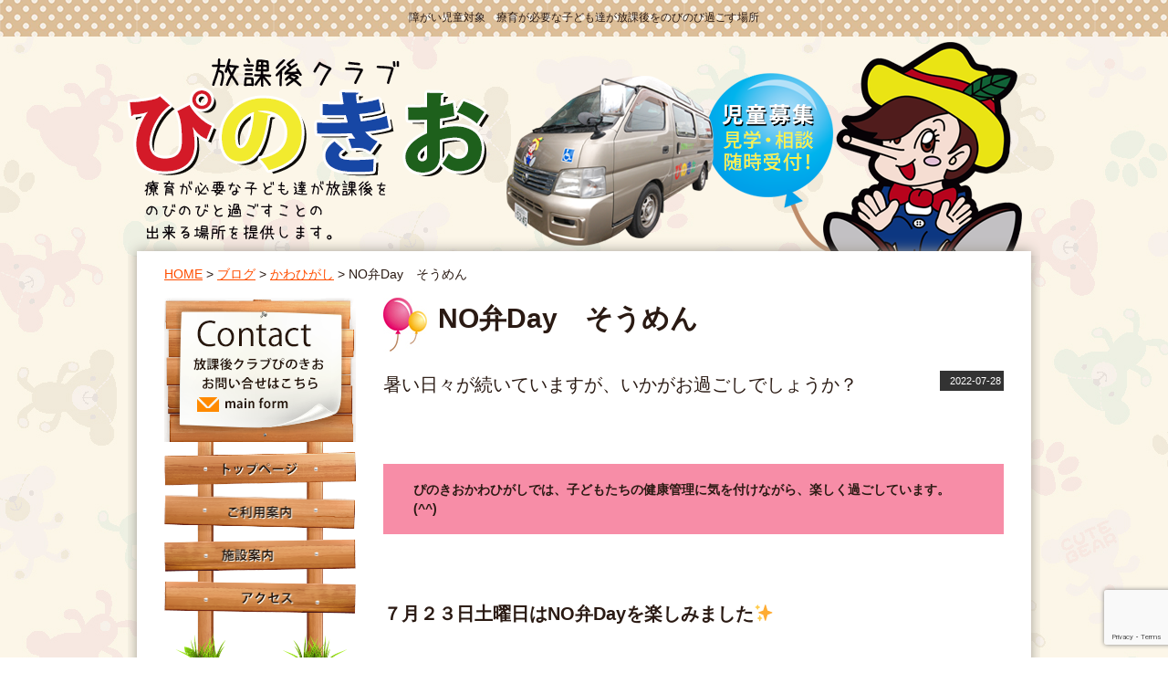

--- FILE ---
content_type: text/html; charset=UTF-8
request_url: https://www.o-pinocchio.com/news/21390.html
body_size: 36360
content:
<!DOCTYPE html PUBLIC "-//W3C//DTD XHTML 1.0 Transitional//EN" "http://www.w3.org/TR/xhtml1/DTD/xhtml1-transitional.dtd">
<html xmlns="http://www.w3.org/1999/xhtml" xml:lang="ja" lang="ja">
<meta http-equiv="Content-Type" content="text/html; charset=UTF-8" />
<meta http-equiv="content-style-type" content="text/css" />
<meta http-equiv="content-script-type" content="text/javascript" />
<meta name="author" content="PINOKIO" />

<link rel="stylesheet" href="https://www.o-pinocchio.com/web/wp-content/themes/mgm/style.css" type="text/css" media="screen" />
<link rel="alternate" type="application/atom+xml" title="新居浜・四国中央・西条の障がい児童対象　放課後デイサービス　ぴのきお Atom Feed" href="https://www.o-pinocchio.com/feed/atom" />
<link rel="alternate" type="application/rss+xml" title="新居浜・四国中央・西条の障がい児童対象　放課後デイサービス　ぴのきお RSS Feed" href="https://www.o-pinocchio.com/feed" />
<link rel="pingback" href="https://www.o-pinocchio.com/web/xmlrpc.php" />


		<!-- All in One SEO 4.2.3.1 -->
		<title>NO弁Day そうめん | 新居浜・四国中央・西条の障がい児童対象 放課後デイサービス ぴのきお</title>
		<meta name="description" content="暑い日々が続いていますが、いかがお過ごしでしょうか？ ぴのきおかわひがしでは、子どもたちの健康管理に" />
		<meta name="robots" content="max-image-preview:large" />
		<link rel="canonical" href="https://www.o-pinocchio.com/news/21390.html" />
		<meta name="generator" content="All in One SEO (AIOSEO) 4.2.3.1 " />
		<meta property="og:locale" content="ja_JP" />
		<meta property="og:site_name" content="新居浜・四国中央・西条の障がい児童対象　放課後デイサービス　ぴのきお | Just another WordPress site" />
		<meta property="og:type" content="article" />
		<meta property="og:title" content="NO弁Day そうめん | 新居浜・四国中央・西条の障がい児童対象 放課後デイサービス ぴのきお" />
		<meta property="og:description" content="暑い日々が続いていますが、いかがお過ごしでしょうか？ ぴのきおかわひがしでは、子どもたちの健康管理に" />
		<meta property="og:url" content="https://www.o-pinocchio.com/news/21390.html" />
		<meta property="article:published_time" content="2022-07-28T03:57:17+00:00" />
		<meta property="article:modified_time" content="2022-07-28T03:57:19+00:00" />
		<meta name="twitter:card" content="summary_large_image" />
		<meta name="twitter:title" content="NO弁Day そうめん | 新居浜・四国中央・西条の障がい児童対象 放課後デイサービス ぴのきお" />
		<meta name="twitter:description" content="暑い日々が続いていますが、いかがお過ごしでしょうか？ ぴのきおかわひがしでは、子どもたちの健康管理に" />
		<script type="application/ld+json" class="aioseo-schema">
			{"@context":"https:\/\/schema.org","@graph":[{"@type":"WebSite","@id":"https:\/\/www.o-pinocchio.com\/#website","url":"https:\/\/www.o-pinocchio.com\/","name":"\u65b0\u5c45\u6d5c\u30fb\u56db\u56fd\u4e2d\u592e\u30fb\u897f\u6761\u306e\u969c\u304c\u3044\u5150\u7ae5\u5bfe\u8c61\u3000\u653e\u8ab2\u5f8c\u30c7\u30a4\u30b5\u30fc\u30d3\u30b9\u3000\u3074\u306e\u304d\u304a","description":"Just another WordPress site","inLanguage":"ja","publisher":{"@id":"https:\/\/www.o-pinocchio.com\/#organization"}},{"@type":"Organization","@id":"https:\/\/www.o-pinocchio.com\/#organization","name":"\u65b0\u5c45\u6d5c\u30fb\u56db\u56fd\u4e2d\u592e\u306e\u969c\u304c\u3044\u5150\u7ae5\u5bfe\u8c61\u3000\u653e\u8ab2\u5f8c\u30c7\u30a4\u30b5\u30fc\u30d3\u30b9\u3000\u3074\u306e\u304d\u304a","url":"https:\/\/www.o-pinocchio.com\/"},{"@type":"BreadcrumbList","@id":"https:\/\/www.o-pinocchio.com\/news\/21390.html#breadcrumblist","itemListElement":[{"@type":"ListItem","@id":"https:\/\/www.o-pinocchio.com\/#listItem","position":1,"item":{"@type":"WebPage","@id":"https:\/\/www.o-pinocchio.com\/","name":"\u30db\u30fc\u30e0","description":"\u65b0\u5c45\u6d5c\u5e02\u306e\u3074\u306e\u304d\u304a\u3067\u306f\u3001\u7642\u80b2\u304c\u5fc5\u8981\u306a\u5b50\u3069\u3082\u9054\u304c\u653e\u8ab2\u5f8c\u3092\u306e\u3073\u306e\u3073\u3068\u904e\u3054\u3059\u3053\u3068\u306e\u51fa\u6765\u308b\u5834\u6240\u3092\u63d0\u4f9b\uff08\u65b0\u5c45\u6d5c\u30fb\u56db\u56fd\u4e2d\u592e\u30fb\u5ddd\u4e4b\u6c5f\uff09\u3059\u308b\u30c7\u30a4\u30b5\u30fc\u30d3\u30b9\u3067\u3059\u3002","url":"https:\/\/www.o-pinocchio.com\/"},"nextItem":"https:\/\/www.o-pinocchio.com\/news\/#listItem"},{"@type":"ListItem","@id":"https:\/\/www.o-pinocchio.com\/news\/#listItem","position":2,"item":{"@type":"WebPage","@id":"https:\/\/www.o-pinocchio.com\/news\/","name":"\u304a\u77e5\u3089\u305b","description":"\u6691\u3044\u65e5\u3005\u304c\u7d9a\u3044\u3066\u3044\u307e\u3059\u304c\u3001\u3044\u304b\u304c\u304a\u904e\u3054\u3057\u3067\u3057\u3087\u3046\u304b\uff1f \u3074\u306e\u304d\u304a\u304b\u308f\u3072\u304c\u3057\u3067\u306f\u3001\u5b50\u3069\u3082\u305f\u3061\u306e\u5065\u5eb7\u7ba1\u7406\u306b","url":"https:\/\/www.o-pinocchio.com\/news\/"},"previousItem":"https:\/\/www.o-pinocchio.com\/#listItem"}]},{"@type":"Person","@id":"https:\/\/www.o-pinocchio.com\/author\/pinokio#author","url":"https:\/\/www.o-pinocchio.com\/author\/pinokio","name":"pinokio","image":{"@type":"ImageObject","@id":"https:\/\/www.o-pinocchio.com\/news\/21390.html#authorImage","url":"https:\/\/secure.gravatar.com\/avatar\/15707942cf465fdcaca704481b3933c8?s=96&d=mm&r=g","width":96,"height":96,"caption":"pinokio"}},{"@type":"WebPage","@id":"https:\/\/www.o-pinocchio.com\/news\/21390.html#webpage","url":"https:\/\/www.o-pinocchio.com\/news\/21390.html","name":"NO\u5f01Day \u305d\u3046\u3081\u3093 | \u65b0\u5c45\u6d5c\u30fb\u56db\u56fd\u4e2d\u592e\u30fb\u897f\u6761\u306e\u969c\u304c\u3044\u5150\u7ae5\u5bfe\u8c61 \u653e\u8ab2\u5f8c\u30c7\u30a4\u30b5\u30fc\u30d3\u30b9 \u3074\u306e\u304d\u304a","description":"\u6691\u3044\u65e5\u3005\u304c\u7d9a\u3044\u3066\u3044\u307e\u3059\u304c\u3001\u3044\u304b\u304c\u304a\u904e\u3054\u3057\u3067\u3057\u3087\u3046\u304b\uff1f \u3074\u306e\u304d\u304a\u304b\u308f\u3072\u304c\u3057\u3067\u306f\u3001\u5b50\u3069\u3082\u305f\u3061\u306e\u5065\u5eb7\u7ba1\u7406\u306b","inLanguage":"ja","isPartOf":{"@id":"https:\/\/www.o-pinocchio.com\/#website"},"breadcrumb":{"@id":"https:\/\/www.o-pinocchio.com\/news\/21390.html#breadcrumblist"},"author":"https:\/\/www.o-pinocchio.com\/author\/pinokio#author","creator":"https:\/\/www.o-pinocchio.com\/author\/pinokio#author","datePublished":"2022-07-28T03:57:17+09:00","dateModified":"2022-07-28T03:57:19+09:00"},{"@type":"Article","@id":"https:\/\/www.o-pinocchio.com\/news\/21390.html#article","name":"NO\u5f01Day \u305d\u3046\u3081\u3093 | \u65b0\u5c45\u6d5c\u30fb\u56db\u56fd\u4e2d\u592e\u30fb\u897f\u6761\u306e\u969c\u304c\u3044\u5150\u7ae5\u5bfe\u8c61 \u653e\u8ab2\u5f8c\u30c7\u30a4\u30b5\u30fc\u30d3\u30b9 \u3074\u306e\u304d\u304a","description":"\u6691\u3044\u65e5\u3005\u304c\u7d9a\u3044\u3066\u3044\u307e\u3059\u304c\u3001\u3044\u304b\u304c\u304a\u904e\u3054\u3057\u3067\u3057\u3087\u3046\u304b\uff1f \u3074\u306e\u304d\u304a\u304b\u308f\u3072\u304c\u3057\u3067\u306f\u3001\u5b50\u3069\u3082\u305f\u3061\u306e\u5065\u5eb7\u7ba1\u7406\u306b","inLanguage":"ja","headline":"NO\u5f01Day\u3000\u305d\u3046\u3081\u3093","author":{"@id":"https:\/\/www.o-pinocchio.com\/author\/pinokio#author"},"publisher":{"@id":"https:\/\/www.o-pinocchio.com\/#organization"},"datePublished":"2022-07-28T03:57:17+09:00","dateModified":"2022-07-28T03:57:19+09:00","articleSection":"\u304a\u77e5\u3089\u305b, \u304b\u308f\u3072\u304c\u3057","mainEntityOfPage":{"@id":"https:\/\/www.o-pinocchio.com\/news\/21390.html#webpage"},"isPartOf":{"@id":"https:\/\/www.o-pinocchio.com\/news\/21390.html#webpage"},"image":{"@type":"ImageObject","@id":"https:\/\/www.o-pinocchio.com\/#articleImage","url":"https:\/\/www.o-pinocchio.com\/web\/wp-content\/uploads\/2022\/07\/IMG_2123-1.jpg","width":960,"height":1280}}]}
		</script>
		<!-- All in One SEO -->

<link rel='dns-prefetch' href='//www.google.com' />
<link rel='dns-prefetch' href='//s.w.org' />
<link rel="alternate" type="application/rss+xml" title="新居浜・四国中央・西条の障がい児童対象　放課後デイサービス　ぴのきお &raquo; NO弁Day　そうめん のコメントのフィード" href="https://www.o-pinocchio.com/news/21390.html/feed" />
<script type="text/javascript">
window._wpemojiSettings = {"baseUrl":"https:\/\/s.w.org\/images\/core\/emoji\/14.0.0\/72x72\/","ext":".png","svgUrl":"https:\/\/s.w.org\/images\/core\/emoji\/14.0.0\/svg\/","svgExt":".svg","source":{"concatemoji":"https:\/\/www.o-pinocchio.com\/web\/wp-includes\/js\/wp-emoji-release.min.js?ver=6.0.11"}};
/*! This file is auto-generated */
!function(e,a,t){var n,r,o,i=a.createElement("canvas"),p=i.getContext&&i.getContext("2d");function s(e,t){var a=String.fromCharCode,e=(p.clearRect(0,0,i.width,i.height),p.fillText(a.apply(this,e),0,0),i.toDataURL());return p.clearRect(0,0,i.width,i.height),p.fillText(a.apply(this,t),0,0),e===i.toDataURL()}function c(e){var t=a.createElement("script");t.src=e,t.defer=t.type="text/javascript",a.getElementsByTagName("head")[0].appendChild(t)}for(o=Array("flag","emoji"),t.supports={everything:!0,everythingExceptFlag:!0},r=0;r<o.length;r++)t.supports[o[r]]=function(e){if(!p||!p.fillText)return!1;switch(p.textBaseline="top",p.font="600 32px Arial",e){case"flag":return s([127987,65039,8205,9895,65039],[127987,65039,8203,9895,65039])?!1:!s([55356,56826,55356,56819],[55356,56826,8203,55356,56819])&&!s([55356,57332,56128,56423,56128,56418,56128,56421,56128,56430,56128,56423,56128,56447],[55356,57332,8203,56128,56423,8203,56128,56418,8203,56128,56421,8203,56128,56430,8203,56128,56423,8203,56128,56447]);case"emoji":return!s([129777,127995,8205,129778,127999],[129777,127995,8203,129778,127999])}return!1}(o[r]),t.supports.everything=t.supports.everything&&t.supports[o[r]],"flag"!==o[r]&&(t.supports.everythingExceptFlag=t.supports.everythingExceptFlag&&t.supports[o[r]]);t.supports.everythingExceptFlag=t.supports.everythingExceptFlag&&!t.supports.flag,t.DOMReady=!1,t.readyCallback=function(){t.DOMReady=!0},t.supports.everything||(n=function(){t.readyCallback()},a.addEventListener?(a.addEventListener("DOMContentLoaded",n,!1),e.addEventListener("load",n,!1)):(e.attachEvent("onload",n),a.attachEvent("onreadystatechange",function(){"complete"===a.readyState&&t.readyCallback()})),(e=t.source||{}).concatemoji?c(e.concatemoji):e.wpemoji&&e.twemoji&&(c(e.twemoji),c(e.wpemoji)))}(window,document,window._wpemojiSettings);
</script>
<style type="text/css">
img.wp-smiley,
img.emoji {
	display: inline !important;
	border: none !important;
	box-shadow: none !important;
	height: 1em !important;
	width: 1em !important;
	margin: 0 0.07em !important;
	vertical-align: -0.1em !important;
	background: none !important;
	padding: 0 !important;
}
</style>
		<style type="text/css">
	.wp-pagenavi{float:left !important; }
	</style>
  <link rel='stylesheet' id='wp-block-library-css'  href='https://www.o-pinocchio.com/web/wp-includes/css/dist/block-library/style.min.css?ver=6.0.11' type='text/css' media='all' />
<style id='global-styles-inline-css' type='text/css'>
body{--wp--preset--color--black: #000000;--wp--preset--color--cyan-bluish-gray: #abb8c3;--wp--preset--color--white: #ffffff;--wp--preset--color--pale-pink: #f78da7;--wp--preset--color--vivid-red: #cf2e2e;--wp--preset--color--luminous-vivid-orange: #ff6900;--wp--preset--color--luminous-vivid-amber: #fcb900;--wp--preset--color--light-green-cyan: #7bdcb5;--wp--preset--color--vivid-green-cyan: #00d084;--wp--preset--color--pale-cyan-blue: #8ed1fc;--wp--preset--color--vivid-cyan-blue: #0693e3;--wp--preset--color--vivid-purple: #9b51e0;--wp--preset--gradient--vivid-cyan-blue-to-vivid-purple: linear-gradient(135deg,rgba(6,147,227,1) 0%,rgb(155,81,224) 100%);--wp--preset--gradient--light-green-cyan-to-vivid-green-cyan: linear-gradient(135deg,rgb(122,220,180) 0%,rgb(0,208,130) 100%);--wp--preset--gradient--luminous-vivid-amber-to-luminous-vivid-orange: linear-gradient(135deg,rgba(252,185,0,1) 0%,rgba(255,105,0,1) 100%);--wp--preset--gradient--luminous-vivid-orange-to-vivid-red: linear-gradient(135deg,rgba(255,105,0,1) 0%,rgb(207,46,46) 100%);--wp--preset--gradient--very-light-gray-to-cyan-bluish-gray: linear-gradient(135deg,rgb(238,238,238) 0%,rgb(169,184,195) 100%);--wp--preset--gradient--cool-to-warm-spectrum: linear-gradient(135deg,rgb(74,234,220) 0%,rgb(151,120,209) 20%,rgb(207,42,186) 40%,rgb(238,44,130) 60%,rgb(251,105,98) 80%,rgb(254,248,76) 100%);--wp--preset--gradient--blush-light-purple: linear-gradient(135deg,rgb(255,206,236) 0%,rgb(152,150,240) 100%);--wp--preset--gradient--blush-bordeaux: linear-gradient(135deg,rgb(254,205,165) 0%,rgb(254,45,45) 50%,rgb(107,0,62) 100%);--wp--preset--gradient--luminous-dusk: linear-gradient(135deg,rgb(255,203,112) 0%,rgb(199,81,192) 50%,rgb(65,88,208) 100%);--wp--preset--gradient--pale-ocean: linear-gradient(135deg,rgb(255,245,203) 0%,rgb(182,227,212) 50%,rgb(51,167,181) 100%);--wp--preset--gradient--electric-grass: linear-gradient(135deg,rgb(202,248,128) 0%,rgb(113,206,126) 100%);--wp--preset--gradient--midnight: linear-gradient(135deg,rgb(2,3,129) 0%,rgb(40,116,252) 100%);--wp--preset--duotone--dark-grayscale: url('#wp-duotone-dark-grayscale');--wp--preset--duotone--grayscale: url('#wp-duotone-grayscale');--wp--preset--duotone--purple-yellow: url('#wp-duotone-purple-yellow');--wp--preset--duotone--blue-red: url('#wp-duotone-blue-red');--wp--preset--duotone--midnight: url('#wp-duotone-midnight');--wp--preset--duotone--magenta-yellow: url('#wp-duotone-magenta-yellow');--wp--preset--duotone--purple-green: url('#wp-duotone-purple-green');--wp--preset--duotone--blue-orange: url('#wp-duotone-blue-orange');--wp--preset--font-size--small: 13px;--wp--preset--font-size--medium: 20px;--wp--preset--font-size--large: 36px;--wp--preset--font-size--x-large: 42px;}.has-black-color{color: var(--wp--preset--color--black) !important;}.has-cyan-bluish-gray-color{color: var(--wp--preset--color--cyan-bluish-gray) !important;}.has-white-color{color: var(--wp--preset--color--white) !important;}.has-pale-pink-color{color: var(--wp--preset--color--pale-pink) !important;}.has-vivid-red-color{color: var(--wp--preset--color--vivid-red) !important;}.has-luminous-vivid-orange-color{color: var(--wp--preset--color--luminous-vivid-orange) !important;}.has-luminous-vivid-amber-color{color: var(--wp--preset--color--luminous-vivid-amber) !important;}.has-light-green-cyan-color{color: var(--wp--preset--color--light-green-cyan) !important;}.has-vivid-green-cyan-color{color: var(--wp--preset--color--vivid-green-cyan) !important;}.has-pale-cyan-blue-color{color: var(--wp--preset--color--pale-cyan-blue) !important;}.has-vivid-cyan-blue-color{color: var(--wp--preset--color--vivid-cyan-blue) !important;}.has-vivid-purple-color{color: var(--wp--preset--color--vivid-purple) !important;}.has-black-background-color{background-color: var(--wp--preset--color--black) !important;}.has-cyan-bluish-gray-background-color{background-color: var(--wp--preset--color--cyan-bluish-gray) !important;}.has-white-background-color{background-color: var(--wp--preset--color--white) !important;}.has-pale-pink-background-color{background-color: var(--wp--preset--color--pale-pink) !important;}.has-vivid-red-background-color{background-color: var(--wp--preset--color--vivid-red) !important;}.has-luminous-vivid-orange-background-color{background-color: var(--wp--preset--color--luminous-vivid-orange) !important;}.has-luminous-vivid-amber-background-color{background-color: var(--wp--preset--color--luminous-vivid-amber) !important;}.has-light-green-cyan-background-color{background-color: var(--wp--preset--color--light-green-cyan) !important;}.has-vivid-green-cyan-background-color{background-color: var(--wp--preset--color--vivid-green-cyan) !important;}.has-pale-cyan-blue-background-color{background-color: var(--wp--preset--color--pale-cyan-blue) !important;}.has-vivid-cyan-blue-background-color{background-color: var(--wp--preset--color--vivid-cyan-blue) !important;}.has-vivid-purple-background-color{background-color: var(--wp--preset--color--vivid-purple) !important;}.has-black-border-color{border-color: var(--wp--preset--color--black) !important;}.has-cyan-bluish-gray-border-color{border-color: var(--wp--preset--color--cyan-bluish-gray) !important;}.has-white-border-color{border-color: var(--wp--preset--color--white) !important;}.has-pale-pink-border-color{border-color: var(--wp--preset--color--pale-pink) !important;}.has-vivid-red-border-color{border-color: var(--wp--preset--color--vivid-red) !important;}.has-luminous-vivid-orange-border-color{border-color: var(--wp--preset--color--luminous-vivid-orange) !important;}.has-luminous-vivid-amber-border-color{border-color: var(--wp--preset--color--luminous-vivid-amber) !important;}.has-light-green-cyan-border-color{border-color: var(--wp--preset--color--light-green-cyan) !important;}.has-vivid-green-cyan-border-color{border-color: var(--wp--preset--color--vivid-green-cyan) !important;}.has-pale-cyan-blue-border-color{border-color: var(--wp--preset--color--pale-cyan-blue) !important;}.has-vivid-cyan-blue-border-color{border-color: var(--wp--preset--color--vivid-cyan-blue) !important;}.has-vivid-purple-border-color{border-color: var(--wp--preset--color--vivid-purple) !important;}.has-vivid-cyan-blue-to-vivid-purple-gradient-background{background: var(--wp--preset--gradient--vivid-cyan-blue-to-vivid-purple) !important;}.has-light-green-cyan-to-vivid-green-cyan-gradient-background{background: var(--wp--preset--gradient--light-green-cyan-to-vivid-green-cyan) !important;}.has-luminous-vivid-amber-to-luminous-vivid-orange-gradient-background{background: var(--wp--preset--gradient--luminous-vivid-amber-to-luminous-vivid-orange) !important;}.has-luminous-vivid-orange-to-vivid-red-gradient-background{background: var(--wp--preset--gradient--luminous-vivid-orange-to-vivid-red) !important;}.has-very-light-gray-to-cyan-bluish-gray-gradient-background{background: var(--wp--preset--gradient--very-light-gray-to-cyan-bluish-gray) !important;}.has-cool-to-warm-spectrum-gradient-background{background: var(--wp--preset--gradient--cool-to-warm-spectrum) !important;}.has-blush-light-purple-gradient-background{background: var(--wp--preset--gradient--blush-light-purple) !important;}.has-blush-bordeaux-gradient-background{background: var(--wp--preset--gradient--blush-bordeaux) !important;}.has-luminous-dusk-gradient-background{background: var(--wp--preset--gradient--luminous-dusk) !important;}.has-pale-ocean-gradient-background{background: var(--wp--preset--gradient--pale-ocean) !important;}.has-electric-grass-gradient-background{background: var(--wp--preset--gradient--electric-grass) !important;}.has-midnight-gradient-background{background: var(--wp--preset--gradient--midnight) !important;}.has-small-font-size{font-size: var(--wp--preset--font-size--small) !important;}.has-medium-font-size{font-size: var(--wp--preset--font-size--medium) !important;}.has-large-font-size{font-size: var(--wp--preset--font-size--large) !important;}.has-x-large-font-size{font-size: var(--wp--preset--font-size--x-large) !important;}
</style>
<link rel='stylesheet' id='contact-form-7-css'  href='https://www.o-pinocchio.com/web/wp-content/plugins/contact-form-7/includes/css/styles.css?ver=5.4.1' type='text/css' media='all' />
<link rel='stylesheet' id='jquery.lightbox.min.css-css'  href='https://www.o-pinocchio.com/web/wp-content/plugins/wp-jquery-lightbox/styles/lightbox.min.css?ver=1.4.8.2' type='text/css' media='all' />
<link rel='stylesheet' id='wp-pagenavi-style-css'  href='https://www.o-pinocchio.com/web/wp-content/plugins/wp-pagenavi-style/css/css3_black.css?ver=1.0' type='text/css' media='all' />
<script type='text/javascript' src='https://www.o-pinocchio.com/web/wp-includes/js/jquery/jquery.min.js?ver=3.6.0' id='jquery-core-js'></script>
<script type='text/javascript' src='https://www.o-pinocchio.com/web/wp-includes/js/jquery/jquery-migrate.min.js?ver=3.3.2' id='jquery-migrate-js'></script>
<script type='text/javascript' src='https://www.o-pinocchio.com/web/wp-content/plugins/standard-widget-extensions/js/jquery.cookie.js?ver=6.0.11' id='jquery-cookie-js'></script>
<link rel="https://api.w.org/" href="https://www.o-pinocchio.com/wp-json/" /><link rel="alternate" type="application/json" href="https://www.o-pinocchio.com/wp-json/wp/v2/posts/21390" /><link rel="EditURI" type="application/rsd+xml" title="RSD" href="https://www.o-pinocchio.com/web/xmlrpc.php?rsd" />
<link rel="wlwmanifest" type="application/wlwmanifest+xml" href="https://www.o-pinocchio.com/web/wp-includes/wlwmanifest.xml" /> 
<link rel='shortlink' href='https://www.o-pinocchio.com/?p=21390' />
<link rel="alternate" type="application/json+oembed" href="https://www.o-pinocchio.com/wp-json/oembed/1.0/embed?url=https%3A%2F%2Fwww.o-pinocchio.com%2Fnews%2F21390.html" />
<link rel="alternate" type="text/xml+oembed" href="https://www.o-pinocchio.com/wp-json/oembed/1.0/embed?url=https%3A%2F%2Fwww.o-pinocchio.com%2Fnews%2F21390.html&#038;format=xml" />

<style type="text/css">
    
    #secondary .widget h3
    {
        zoom: 1	; /* for IE7 to display background-image */
        padding-left: 20px;
        margin-left: -20px;
	}

    #secondary .widget .hm-swe-expanded 
    {
        background: url(https://www.o-pinocchio.com/web/wp-content/plugins/standard-widget-extensions/images/minus.gif) no-repeat left center;
    }

    #secondary .widget .hm-swe-collapsed 
    {
        background: url(https://www.o-pinocchio.com/web/wp-content/plugins/standard-widget-extensions/images/plus.gif) no-repeat left center;
    }

    #secondary
    {
        overflow: visible	;
    }

        .hm-swe-resize-message {
        height: 50%;
        width: 50%;
        margin: auto;
        position: absolute;
        top: 0; left: 0; bottom: 0; right: 0;
        z-index: 99999;

        color: white;
    }

    .hm-swe-modal-background {
        position: fixed;
        top: 0; left: 0; 	bottom: 0; right: 0;
        background: none repeat scroll 0% 0% rgba(0, 0, 0, 0.85);
        z-index: 99998;
        display: none;
    }
</style>
    	<style type="text/css">
	 .wp-pagenavi
	{
		font-size:12px !important;
	}
	</style>
	<style type="text/css">.recentcomments a{display:inline !important;padding:0 !important;margin:0 !important;}</style></head><body>
<div id="up">
  <div id="up_box">
    <h1>障がい児童対象　療育が必要な子ども達が放課後をのびのび過ごす場所</h1>
  </div>
</div>
<div id="wrap">
<!-- ヘッダー -->
<div id="top2">
  <div class="logo"><a href="https://www.o-pinocchio.com"><img src="https://www.o-pinocchio.com/web/wp-content/themes/mgm/images/logo.png" alt="ぴのきお" /></a></div>
</div>



<!-- メインコンテンツ -->
<div id="container">
  <div id="container_box"> 
<div id="pan">

<ul><a title="新居浜・四国中央・西条の障がい児童対象　放課後デイサービス　ぴのきおへ行く" href="https://www.o-pinocchio.com" class="home">HOME</a> &gt; <span property="itemListElement" typeof="ListItem"><a property="item" typeof="WebPage" title="Go to the ブログ カテゴリー archives." href="https://www.o-pinocchio.com/category/blog" class="taxonomy category" ><span property="name">ブログ</span></a><meta property="position" content="2"></span> &gt; <span property="itemListElement" typeof="ListItem"><a property="item" typeof="WebPage" title="Go to the かわひがし カテゴリー archives." href="https://www.o-pinocchio.com/category/blog/kawahigashi" class="taxonomy category" ><span property="name">かわひがし</span></a><meta property="position" content="3"></span> &gt; NO弁Day　そうめん</ul></div>
	<!--  メイン（左側） -->
	<div id="main">
<div id="main_box">
				<h2>NO弁Day　そうめん</h2>
		<div id="date">2022-07-28</div>

		
<p class="has-medium-font-size">暑い日々が続いていますが、いかがお過ごしでしょうか？</p>



<p>　</p>



<p>　　</p>



<p class="has-pale-pink-background-color has-background"><strong>ぴのきおかわひがしでは、子どもたちの健康管理に気を付けながら、楽しく過ごしています。(^^)</strong></p>



<p>　</p>



<p>　</p>



<p class="has-medium-font-size"><strong>７月２３日土曜日はNO弁Dayを楽しみました✨</strong></p>



<p>　</p>



<p class="has-luminous-vivid-orange-color has-white-background-color has-text-color has-background has-medium-font-size"><strong>夏と言えばそうめんということで今回はそうめん＋おこわのおにぎりを食べました。</strong></p>



<p>そうめんは肉や魚よりも水分を多く摂取できるため、熱中症対策として夏場に食べられていたのが始まりだそうです💡</p>



<p>　</p>



<p class="has-medium-font-size">そうめんは職員の手作りで、おこわのおにぎりは子どもたちで作ってもらいました</p>



<p>　</p>



<p>　</p>



<figure class="wp-block-image size-large is-resized"><a href="https://www.o-pinocchio.com/web/wp-content/uploads/2022/07/IMG_2123-1.jpg" rel="lightbox[21390]"><img src="https://www.o-pinocchio.com/web/wp-content/uploads/2022/07/IMG_2123-1-768x1024.jpg" alt="" class="wp-image-21393" width="188" height="250" srcset="https://www.o-pinocchio.com/web/wp-content/uploads/2022/07/IMG_2123-1-768x1024.jpg 768w, https://www.o-pinocchio.com/web/wp-content/uploads/2022/07/IMG_2123-1-225x300.jpg 225w, https://www.o-pinocchio.com/web/wp-content/uploads/2022/07/IMG_2123-1-191x255.jpg 191w, https://www.o-pinocchio.com/web/wp-content/uploads/2022/07/IMG_2123-1.jpg 960w" sizes="(max-width: 188px) 100vw, 188px" /></a></figure>



<p class="has-white-color has-vivid-cyan-blue-background-color has-text-color has-background"><strong>ラップを使って、子どもたち自身でおにぎりの形に握ってます（食育）</strong></p>



<p>　</p>



<p>　</p>



<figure class="wp-block-image size-large is-resized is-style-rounded"><a href="https://www.o-pinocchio.com/web/wp-content/uploads/2022/07/IMG_2131.jpg" rel="lightbox[21390]"><img loading="lazy" src="https://www.o-pinocchio.com/web/wp-content/uploads/2022/07/IMG_2131-1024x768.jpg" alt="" class="wp-image-21394" width="246" height="185" srcset="https://www.o-pinocchio.com/web/wp-content/uploads/2022/07/IMG_2131-1024x768.jpg 1024w, https://www.o-pinocchio.com/web/wp-content/uploads/2022/07/IMG_2131-300x225.jpg 300w, https://www.o-pinocchio.com/web/wp-content/uploads/2022/07/IMG_2131-768x576.jpg 768w, https://www.o-pinocchio.com/web/wp-content/uploads/2022/07/IMG_2131.jpg 1280w" sizes="(max-width: 246px) 100vw, 246px" /></a></figure>



<figure class="wp-block-image size-large is-resized is-style-rounded"><a href="https://www.o-pinocchio.com/web/wp-content/uploads/2022/07/IMG_2134.jpg" rel="lightbox[21390]"><img loading="lazy" src="https://www.o-pinocchio.com/web/wp-content/uploads/2022/07/IMG_2134-1024x768.jpg" alt="" class="wp-image-21395" width="251" height="188" srcset="https://www.o-pinocchio.com/web/wp-content/uploads/2022/07/IMG_2134-1024x768.jpg 1024w, https://www.o-pinocchio.com/web/wp-content/uploads/2022/07/IMG_2134-300x225.jpg 300w, https://www.o-pinocchio.com/web/wp-content/uploads/2022/07/IMG_2134-768x576.jpg 768w, https://www.o-pinocchio.com/web/wp-content/uploads/2022/07/IMG_2134.jpg 1280w" sizes="(max-width: 251px) 100vw, 251px" /></a></figure>



<p>　</p>



<p class="has-luminous-vivid-amber-color has-text-color has-medium-font-size"><strong>自分で作ったおにぎりは格別で、そうめんも具材いっぱいで美味しく頂きました(^-^)</strong></p>



<p>　</p>



<p>暑い夏はつい冷たいアイスや飲み物を飲みがちでご飯を食べない時がありますが、冷たい食べ物なら食べれたりするので、<span style="text-decoration: underline" class="underline"><strong>しっかり栄養を摂って食事にも工夫して暑い夏を乗り切っていきましょう！</strong></span></p>



<p>　</p>



<p>　</p>



<p class="has-medium-font-size">感染予防のため、向かい合わない配置での食事に、子どもたちもしっかりと守って協力してくれてます(人&#8221;▽｀)</p>



<p>　</p>



<p class="has-medium-font-size"><strong>今現在も感染拡大中のため、夏休みの外出関係のイベントは自粛するようになると思いますが、ご了承ください。</strong></p>



<p>感染対策を行い、室内活動でも楽しく過ごしていきたいと思います(^-^)</p>

		<!--<div id="date">カテゴリー: <a href="https://www.o-pinocchio.com/category/news" rel="category tag">お知らせ</a>, <a href="https://www.o-pinocchio.com/category/blog/kawahigashi" rel="category tag">かわひがし</a>　</div>-->
		
		<div id="next">
		←「<a href="https://www.o-pinocchio.com/news/21276.html" rel="prev">夏のうちわ作りをしました♪</a>」前の記事へ　		　次の記事へ「<a href="https://www.o-pinocchio.com/%e6%9c%aa%e5%88%86%e9%a1%9e/21399.html" rel="next">ぴのきお科学実験教室♪</a>」→		</div>
			</div>
	
	</div>
	<!-- / メイン（左側） -->

<div id="sidebar">
  <div id="sidebar1">
    <p><a href="https://www.o-pinocchio.com/contact"><img src="https://www.o-pinocchio.com/web/wp-content/themes/mgm/images/contact.png" alt="お問い合せ" width="210" height="159" /></a></p>
    <p><a href="https://www.o-pinocchio.com"><img src="https://www.o-pinocchio.com/web/wp-content/themes/mgm/images/smenu1.png" alt="トップページ" width="210" height="37" /></a></p>
    <p><a href="https://www.o-pinocchio.com/information"><img src="https://www.o-pinocchio.com/web/wp-content/themes/mgm/images/smenu2.png" alt="ご利用案内" width="210" height="38" /></a></p>
    <p><a href="https://www.o-pinocchio.com/shisetsu"><img src="https://www.o-pinocchio.com/web/wp-content/themes/mgm/images/smenu3.png" alt="施設案内" width="210" height="36" /></a></p>
    <p><a href="https://www.o-pinocchio.com/access"><img src="https://www.o-pinocchio.com/web/wp-content/themes/mgm/images/smenu4.png" alt="アクセス" width="210" height="36" /></a></p>
  </div>
  <div id="sidebar3">
<p><strong>放課後クラブ ぴのきお にいはま</strong></p>
<p>〒792-0812<br>
愛媛県新居浜市坂井町3丁目6-35<br>
TEL （0897）47－8558</p>
<p><strong>放課後クラブ ぴのきお かわのえ</strong></p>
<p>〒799-0113<br>
  愛媛県四国中央市妻鳥町1048-1<br>
  TEL （0896）22-4774</p>
<p><strong>放課後クラブ ぴのきお かわひがし</strong></p>
<p>〒792-0881<br>
  愛媛県新居浜市松神子1丁目8-14<br>
  TEL （0897）45-0038</p>
<p><strong>放課後クラブ ぴのきお みしま</strong></p>
<p>〒799-0431<br>
  愛媛県四国中央市寒川町337番地<br>
  TEL （0896）22-3740</p>
<p>
<p><strong>放課後クラブ ぴのきお おおまち</strong></p>
<p>〒793-0030<br>
  愛媛県西条市大町267の3番地<br>
  TEL （0897）47-6275</p>
<p><br>
  担当：沖野（おきの）</p>
  </div>
</div>

</div>
</div><div id="container_dn"></div></div>

<!-- フッター上部 -->

<div id="footerUpper">
  <div class="inner">
    <div class="box last">
    <p><a href="https://www.o-pinocchio.com">障がい児童対象 放課後クラブ</a> | <a href="https://www.o-pinocchio.com/information">ご利用案内</a> | <a href="https://www.o-pinocchio.com/shisetsu">施設案内</a> | <a href="https://www.o-pinocchio.com/access">アクセス</a> | <a href="https://www.o-pinocchio.com/policy">プライバシー</a> | <a href="https://www.o-pinocchio.com/contact">お問い合せ</a></p>
    </div>
  </div>
</div>
<!-- / フッター上部 -->

<div id="footerLower">
  <address>
  Copyright&copy; 2014
  新居浜・四国中央・西条の障がい児童対象　放課後デイサービス　ぴのきお  All Rights Reserved.
  </address>
</div>
<script type='text/javascript' src='https://www.o-pinocchio.com/web/wp-includes/js/dist/vendor/regenerator-runtime.min.js?ver=0.13.9' id='regenerator-runtime-js'></script>
<script type='text/javascript' src='https://www.o-pinocchio.com/web/wp-includes/js/dist/vendor/wp-polyfill.min.js?ver=3.15.0' id='wp-polyfill-js'></script>
<script type='text/javascript' id='contact-form-7-js-extra'>
/* <![CDATA[ */
var wpcf7 = {"api":{"root":"https:\/\/www.o-pinocchio.com\/wp-json\/","namespace":"contact-form-7\/v1"}};
/* ]]> */
</script>
<script type='text/javascript' src='https://www.o-pinocchio.com/web/wp-content/plugins/contact-form-7/includes/js/index.js?ver=5.4.1' id='contact-form-7-js'></script>
<script type='text/javascript' id='standard-widget-extensions-js-extra'>
/* <![CDATA[ */
var swe = {"buttonplusurl":"url(https:\/\/www.o-pinocchio.com\/web\/wp-content\/plugins\/standard-widget-extensions\/images\/plus.gif)","buttonminusurl":"url(https:\/\/www.o-pinocchio.com\/web\/wp-content\/plugins\/standard-widget-extensions\/images\/minus.gif)","maincol_id":"primary","sidebar_id":"secondary","widget_class":"widget","readable_js":"","heading_marker":"1","scroll_stop":"1","accordion_widget":"1","single_expansion":"","initially_collapsed":"1","heading_string":"h3","proportional_sidebar":"0","disable_iflt":"620","accordion_widget_areas":[""],"scroll_mode":"1","ignore_footer":"","custom_selectors":["#secondary .widget"],"slide_duration":"400","recalc_after":"5","recalc_count":"2","header_space":"0","enable_reload_me":"0","float_attr_check_mode":"","sidebar_id2":"","proportional_sidebar2":"0","disable_iflt2":"0","float_attr_check_mode2":"","msg_reload_me":"\u898b\u3084\u3059\u3044\u30ec\u30a4\u30a2\u30a6\u30c8\u3092\u4fdd\u3064\u305f\u3081\u306b\u30da\u30fc\u30b8\u3092\u518d\u30ed\u30fc\u30c9\u3057\u3066\u3044\u305f\u3060\u3051\u307e\u3059\u304b\uff1f","msg_reload":"\u518d\u30ed\u30fc\u30c9\u3059\u308b","msg_continue":"\u518d\u30ed\u30fc\u30c9\u305b\u305a\u306b\u7d9a\u884c"};
/* ]]> */
</script>
<script type='text/javascript' src='https://www.o-pinocchio.com/web/wp-content/plugins/standard-widget-extensions/js/standard-widget-extensions.min.js?ver=6.0.11' id='standard-widget-extensions-js'></script>
<script type='text/javascript' src='https://www.google.com/recaptcha/api.js?render=6LdoxGYbAAAAAK387OcakemMIyN_ykkrYtehZ9Y3&#038;ver=3.0' id='google-recaptcha-js'></script>
<script type='text/javascript' id='wpcf7-recaptcha-js-extra'>
/* <![CDATA[ */
var wpcf7_recaptcha = {"sitekey":"6LdoxGYbAAAAAK387OcakemMIyN_ykkrYtehZ9Y3","actions":{"homepage":"homepage","contactform":"contactform"}};
/* ]]> */
</script>
<script type='text/javascript' src='https://www.o-pinocchio.com/web/wp-content/plugins/contact-form-7/modules/recaptcha/index.js?ver=5.4.1' id='wpcf7-recaptcha-js'></script>
<script type='text/javascript' src='https://www.o-pinocchio.com/web/wp-content/plugins/wp-jquery-lightbox/jquery.touchwipe.min.js?ver=1.4.8.2' id='wp-jquery-lightbox-swipe-js'></script>
<script type='text/javascript' id='wp-jquery-lightbox-js-extra'>
/* <![CDATA[ */
var JQLBSettings = {"showTitle":"1","showCaption":"1","showNumbers":"1","fitToScreen":"0","resizeSpeed":"400","showDownload":"0","navbarOnTop":"0","marginSize":"0","slideshowSpeed":"4000","prevLinkTitle":"\u524d\u306e\u753b\u50cf","nextLinkTitle":"\u6b21\u306e\u753b\u50cf","closeTitle":"\u30ae\u30e3\u30e9\u30ea\u30fc\u3092\u9589\u3058\u308b","image":"\u753b\u50cf ","of":"\u306e","download":"\u30c0\u30a6\u30f3\u30ed\u30fc\u30c9","pause":"(\u30b9\u30e9\u30a4\u30c9\u30b7\u30e7\u30fc\u3092\u505c\u6b62\u3059\u308b)","play":"(\u30b9\u30e9\u30a4\u30c9\u30b7\u30e7\u30fc\u3092\u518d\u751f\u3059\u308b)"};
/* ]]> */
</script>
<script type='text/javascript' src='https://www.o-pinocchio.com/web/wp-content/plugins/wp-jquery-lightbox/jquery.lightbox.min.js?ver=1.4.8.2' id='wp-jquery-lightbox-js'></script>
<script type="text/javascript" src="https://www.o-pinocchio.com/web/wp-content/themes/mgm/yuga.js" charset="utf-8"></script>
<script type="text/javascript" src="https://www.o-pinocchio.com/web/wp-content/themes/mgm/hover.js" charset="utf-8"></script> 

</body></html>

--- FILE ---
content_type: text/html; charset=utf-8
request_url: https://www.google.com/recaptcha/api2/anchor?ar=1&k=6LdoxGYbAAAAAK387OcakemMIyN_ykkrYtehZ9Y3&co=aHR0cHM6Ly93d3cuby1waW5vY2NoaW8uY29tOjQ0Mw..&hl=en&v=7gg7H51Q-naNfhmCP3_R47ho&size=invisible&anchor-ms=20000&execute-ms=15000&cb=uo3oheee9489
body_size: 48211
content:
<!DOCTYPE HTML><html dir="ltr" lang="en"><head><meta http-equiv="Content-Type" content="text/html; charset=UTF-8">
<meta http-equiv="X-UA-Compatible" content="IE=edge">
<title>reCAPTCHA</title>
<style type="text/css">
/* cyrillic-ext */
@font-face {
  font-family: 'Roboto';
  font-style: normal;
  font-weight: 400;
  font-stretch: 100%;
  src: url(//fonts.gstatic.com/s/roboto/v48/KFO7CnqEu92Fr1ME7kSn66aGLdTylUAMa3GUBHMdazTgWw.woff2) format('woff2');
  unicode-range: U+0460-052F, U+1C80-1C8A, U+20B4, U+2DE0-2DFF, U+A640-A69F, U+FE2E-FE2F;
}
/* cyrillic */
@font-face {
  font-family: 'Roboto';
  font-style: normal;
  font-weight: 400;
  font-stretch: 100%;
  src: url(//fonts.gstatic.com/s/roboto/v48/KFO7CnqEu92Fr1ME7kSn66aGLdTylUAMa3iUBHMdazTgWw.woff2) format('woff2');
  unicode-range: U+0301, U+0400-045F, U+0490-0491, U+04B0-04B1, U+2116;
}
/* greek-ext */
@font-face {
  font-family: 'Roboto';
  font-style: normal;
  font-weight: 400;
  font-stretch: 100%;
  src: url(//fonts.gstatic.com/s/roboto/v48/KFO7CnqEu92Fr1ME7kSn66aGLdTylUAMa3CUBHMdazTgWw.woff2) format('woff2');
  unicode-range: U+1F00-1FFF;
}
/* greek */
@font-face {
  font-family: 'Roboto';
  font-style: normal;
  font-weight: 400;
  font-stretch: 100%;
  src: url(//fonts.gstatic.com/s/roboto/v48/KFO7CnqEu92Fr1ME7kSn66aGLdTylUAMa3-UBHMdazTgWw.woff2) format('woff2');
  unicode-range: U+0370-0377, U+037A-037F, U+0384-038A, U+038C, U+038E-03A1, U+03A3-03FF;
}
/* math */
@font-face {
  font-family: 'Roboto';
  font-style: normal;
  font-weight: 400;
  font-stretch: 100%;
  src: url(//fonts.gstatic.com/s/roboto/v48/KFO7CnqEu92Fr1ME7kSn66aGLdTylUAMawCUBHMdazTgWw.woff2) format('woff2');
  unicode-range: U+0302-0303, U+0305, U+0307-0308, U+0310, U+0312, U+0315, U+031A, U+0326-0327, U+032C, U+032F-0330, U+0332-0333, U+0338, U+033A, U+0346, U+034D, U+0391-03A1, U+03A3-03A9, U+03B1-03C9, U+03D1, U+03D5-03D6, U+03F0-03F1, U+03F4-03F5, U+2016-2017, U+2034-2038, U+203C, U+2040, U+2043, U+2047, U+2050, U+2057, U+205F, U+2070-2071, U+2074-208E, U+2090-209C, U+20D0-20DC, U+20E1, U+20E5-20EF, U+2100-2112, U+2114-2115, U+2117-2121, U+2123-214F, U+2190, U+2192, U+2194-21AE, U+21B0-21E5, U+21F1-21F2, U+21F4-2211, U+2213-2214, U+2216-22FF, U+2308-230B, U+2310, U+2319, U+231C-2321, U+2336-237A, U+237C, U+2395, U+239B-23B7, U+23D0, U+23DC-23E1, U+2474-2475, U+25AF, U+25B3, U+25B7, U+25BD, U+25C1, U+25CA, U+25CC, U+25FB, U+266D-266F, U+27C0-27FF, U+2900-2AFF, U+2B0E-2B11, U+2B30-2B4C, U+2BFE, U+3030, U+FF5B, U+FF5D, U+1D400-1D7FF, U+1EE00-1EEFF;
}
/* symbols */
@font-face {
  font-family: 'Roboto';
  font-style: normal;
  font-weight: 400;
  font-stretch: 100%;
  src: url(//fonts.gstatic.com/s/roboto/v48/KFO7CnqEu92Fr1ME7kSn66aGLdTylUAMaxKUBHMdazTgWw.woff2) format('woff2');
  unicode-range: U+0001-000C, U+000E-001F, U+007F-009F, U+20DD-20E0, U+20E2-20E4, U+2150-218F, U+2190, U+2192, U+2194-2199, U+21AF, U+21E6-21F0, U+21F3, U+2218-2219, U+2299, U+22C4-22C6, U+2300-243F, U+2440-244A, U+2460-24FF, U+25A0-27BF, U+2800-28FF, U+2921-2922, U+2981, U+29BF, U+29EB, U+2B00-2BFF, U+4DC0-4DFF, U+FFF9-FFFB, U+10140-1018E, U+10190-1019C, U+101A0, U+101D0-101FD, U+102E0-102FB, U+10E60-10E7E, U+1D2C0-1D2D3, U+1D2E0-1D37F, U+1F000-1F0FF, U+1F100-1F1AD, U+1F1E6-1F1FF, U+1F30D-1F30F, U+1F315, U+1F31C, U+1F31E, U+1F320-1F32C, U+1F336, U+1F378, U+1F37D, U+1F382, U+1F393-1F39F, U+1F3A7-1F3A8, U+1F3AC-1F3AF, U+1F3C2, U+1F3C4-1F3C6, U+1F3CA-1F3CE, U+1F3D4-1F3E0, U+1F3ED, U+1F3F1-1F3F3, U+1F3F5-1F3F7, U+1F408, U+1F415, U+1F41F, U+1F426, U+1F43F, U+1F441-1F442, U+1F444, U+1F446-1F449, U+1F44C-1F44E, U+1F453, U+1F46A, U+1F47D, U+1F4A3, U+1F4B0, U+1F4B3, U+1F4B9, U+1F4BB, U+1F4BF, U+1F4C8-1F4CB, U+1F4D6, U+1F4DA, U+1F4DF, U+1F4E3-1F4E6, U+1F4EA-1F4ED, U+1F4F7, U+1F4F9-1F4FB, U+1F4FD-1F4FE, U+1F503, U+1F507-1F50B, U+1F50D, U+1F512-1F513, U+1F53E-1F54A, U+1F54F-1F5FA, U+1F610, U+1F650-1F67F, U+1F687, U+1F68D, U+1F691, U+1F694, U+1F698, U+1F6AD, U+1F6B2, U+1F6B9-1F6BA, U+1F6BC, U+1F6C6-1F6CF, U+1F6D3-1F6D7, U+1F6E0-1F6EA, U+1F6F0-1F6F3, U+1F6F7-1F6FC, U+1F700-1F7FF, U+1F800-1F80B, U+1F810-1F847, U+1F850-1F859, U+1F860-1F887, U+1F890-1F8AD, U+1F8B0-1F8BB, U+1F8C0-1F8C1, U+1F900-1F90B, U+1F93B, U+1F946, U+1F984, U+1F996, U+1F9E9, U+1FA00-1FA6F, U+1FA70-1FA7C, U+1FA80-1FA89, U+1FA8F-1FAC6, U+1FACE-1FADC, U+1FADF-1FAE9, U+1FAF0-1FAF8, U+1FB00-1FBFF;
}
/* vietnamese */
@font-face {
  font-family: 'Roboto';
  font-style: normal;
  font-weight: 400;
  font-stretch: 100%;
  src: url(//fonts.gstatic.com/s/roboto/v48/KFO7CnqEu92Fr1ME7kSn66aGLdTylUAMa3OUBHMdazTgWw.woff2) format('woff2');
  unicode-range: U+0102-0103, U+0110-0111, U+0128-0129, U+0168-0169, U+01A0-01A1, U+01AF-01B0, U+0300-0301, U+0303-0304, U+0308-0309, U+0323, U+0329, U+1EA0-1EF9, U+20AB;
}
/* latin-ext */
@font-face {
  font-family: 'Roboto';
  font-style: normal;
  font-weight: 400;
  font-stretch: 100%;
  src: url(//fonts.gstatic.com/s/roboto/v48/KFO7CnqEu92Fr1ME7kSn66aGLdTylUAMa3KUBHMdazTgWw.woff2) format('woff2');
  unicode-range: U+0100-02BA, U+02BD-02C5, U+02C7-02CC, U+02CE-02D7, U+02DD-02FF, U+0304, U+0308, U+0329, U+1D00-1DBF, U+1E00-1E9F, U+1EF2-1EFF, U+2020, U+20A0-20AB, U+20AD-20C0, U+2113, U+2C60-2C7F, U+A720-A7FF;
}
/* latin */
@font-face {
  font-family: 'Roboto';
  font-style: normal;
  font-weight: 400;
  font-stretch: 100%;
  src: url(//fonts.gstatic.com/s/roboto/v48/KFO7CnqEu92Fr1ME7kSn66aGLdTylUAMa3yUBHMdazQ.woff2) format('woff2');
  unicode-range: U+0000-00FF, U+0131, U+0152-0153, U+02BB-02BC, U+02C6, U+02DA, U+02DC, U+0304, U+0308, U+0329, U+2000-206F, U+20AC, U+2122, U+2191, U+2193, U+2212, U+2215, U+FEFF, U+FFFD;
}
/* cyrillic-ext */
@font-face {
  font-family: 'Roboto';
  font-style: normal;
  font-weight: 500;
  font-stretch: 100%;
  src: url(//fonts.gstatic.com/s/roboto/v48/KFO7CnqEu92Fr1ME7kSn66aGLdTylUAMa3GUBHMdazTgWw.woff2) format('woff2');
  unicode-range: U+0460-052F, U+1C80-1C8A, U+20B4, U+2DE0-2DFF, U+A640-A69F, U+FE2E-FE2F;
}
/* cyrillic */
@font-face {
  font-family: 'Roboto';
  font-style: normal;
  font-weight: 500;
  font-stretch: 100%;
  src: url(//fonts.gstatic.com/s/roboto/v48/KFO7CnqEu92Fr1ME7kSn66aGLdTylUAMa3iUBHMdazTgWw.woff2) format('woff2');
  unicode-range: U+0301, U+0400-045F, U+0490-0491, U+04B0-04B1, U+2116;
}
/* greek-ext */
@font-face {
  font-family: 'Roboto';
  font-style: normal;
  font-weight: 500;
  font-stretch: 100%;
  src: url(//fonts.gstatic.com/s/roboto/v48/KFO7CnqEu92Fr1ME7kSn66aGLdTylUAMa3CUBHMdazTgWw.woff2) format('woff2');
  unicode-range: U+1F00-1FFF;
}
/* greek */
@font-face {
  font-family: 'Roboto';
  font-style: normal;
  font-weight: 500;
  font-stretch: 100%;
  src: url(//fonts.gstatic.com/s/roboto/v48/KFO7CnqEu92Fr1ME7kSn66aGLdTylUAMa3-UBHMdazTgWw.woff2) format('woff2');
  unicode-range: U+0370-0377, U+037A-037F, U+0384-038A, U+038C, U+038E-03A1, U+03A3-03FF;
}
/* math */
@font-face {
  font-family: 'Roboto';
  font-style: normal;
  font-weight: 500;
  font-stretch: 100%;
  src: url(//fonts.gstatic.com/s/roboto/v48/KFO7CnqEu92Fr1ME7kSn66aGLdTylUAMawCUBHMdazTgWw.woff2) format('woff2');
  unicode-range: U+0302-0303, U+0305, U+0307-0308, U+0310, U+0312, U+0315, U+031A, U+0326-0327, U+032C, U+032F-0330, U+0332-0333, U+0338, U+033A, U+0346, U+034D, U+0391-03A1, U+03A3-03A9, U+03B1-03C9, U+03D1, U+03D5-03D6, U+03F0-03F1, U+03F4-03F5, U+2016-2017, U+2034-2038, U+203C, U+2040, U+2043, U+2047, U+2050, U+2057, U+205F, U+2070-2071, U+2074-208E, U+2090-209C, U+20D0-20DC, U+20E1, U+20E5-20EF, U+2100-2112, U+2114-2115, U+2117-2121, U+2123-214F, U+2190, U+2192, U+2194-21AE, U+21B0-21E5, U+21F1-21F2, U+21F4-2211, U+2213-2214, U+2216-22FF, U+2308-230B, U+2310, U+2319, U+231C-2321, U+2336-237A, U+237C, U+2395, U+239B-23B7, U+23D0, U+23DC-23E1, U+2474-2475, U+25AF, U+25B3, U+25B7, U+25BD, U+25C1, U+25CA, U+25CC, U+25FB, U+266D-266F, U+27C0-27FF, U+2900-2AFF, U+2B0E-2B11, U+2B30-2B4C, U+2BFE, U+3030, U+FF5B, U+FF5D, U+1D400-1D7FF, U+1EE00-1EEFF;
}
/* symbols */
@font-face {
  font-family: 'Roboto';
  font-style: normal;
  font-weight: 500;
  font-stretch: 100%;
  src: url(//fonts.gstatic.com/s/roboto/v48/KFO7CnqEu92Fr1ME7kSn66aGLdTylUAMaxKUBHMdazTgWw.woff2) format('woff2');
  unicode-range: U+0001-000C, U+000E-001F, U+007F-009F, U+20DD-20E0, U+20E2-20E4, U+2150-218F, U+2190, U+2192, U+2194-2199, U+21AF, U+21E6-21F0, U+21F3, U+2218-2219, U+2299, U+22C4-22C6, U+2300-243F, U+2440-244A, U+2460-24FF, U+25A0-27BF, U+2800-28FF, U+2921-2922, U+2981, U+29BF, U+29EB, U+2B00-2BFF, U+4DC0-4DFF, U+FFF9-FFFB, U+10140-1018E, U+10190-1019C, U+101A0, U+101D0-101FD, U+102E0-102FB, U+10E60-10E7E, U+1D2C0-1D2D3, U+1D2E0-1D37F, U+1F000-1F0FF, U+1F100-1F1AD, U+1F1E6-1F1FF, U+1F30D-1F30F, U+1F315, U+1F31C, U+1F31E, U+1F320-1F32C, U+1F336, U+1F378, U+1F37D, U+1F382, U+1F393-1F39F, U+1F3A7-1F3A8, U+1F3AC-1F3AF, U+1F3C2, U+1F3C4-1F3C6, U+1F3CA-1F3CE, U+1F3D4-1F3E0, U+1F3ED, U+1F3F1-1F3F3, U+1F3F5-1F3F7, U+1F408, U+1F415, U+1F41F, U+1F426, U+1F43F, U+1F441-1F442, U+1F444, U+1F446-1F449, U+1F44C-1F44E, U+1F453, U+1F46A, U+1F47D, U+1F4A3, U+1F4B0, U+1F4B3, U+1F4B9, U+1F4BB, U+1F4BF, U+1F4C8-1F4CB, U+1F4D6, U+1F4DA, U+1F4DF, U+1F4E3-1F4E6, U+1F4EA-1F4ED, U+1F4F7, U+1F4F9-1F4FB, U+1F4FD-1F4FE, U+1F503, U+1F507-1F50B, U+1F50D, U+1F512-1F513, U+1F53E-1F54A, U+1F54F-1F5FA, U+1F610, U+1F650-1F67F, U+1F687, U+1F68D, U+1F691, U+1F694, U+1F698, U+1F6AD, U+1F6B2, U+1F6B9-1F6BA, U+1F6BC, U+1F6C6-1F6CF, U+1F6D3-1F6D7, U+1F6E0-1F6EA, U+1F6F0-1F6F3, U+1F6F7-1F6FC, U+1F700-1F7FF, U+1F800-1F80B, U+1F810-1F847, U+1F850-1F859, U+1F860-1F887, U+1F890-1F8AD, U+1F8B0-1F8BB, U+1F8C0-1F8C1, U+1F900-1F90B, U+1F93B, U+1F946, U+1F984, U+1F996, U+1F9E9, U+1FA00-1FA6F, U+1FA70-1FA7C, U+1FA80-1FA89, U+1FA8F-1FAC6, U+1FACE-1FADC, U+1FADF-1FAE9, U+1FAF0-1FAF8, U+1FB00-1FBFF;
}
/* vietnamese */
@font-face {
  font-family: 'Roboto';
  font-style: normal;
  font-weight: 500;
  font-stretch: 100%;
  src: url(//fonts.gstatic.com/s/roboto/v48/KFO7CnqEu92Fr1ME7kSn66aGLdTylUAMa3OUBHMdazTgWw.woff2) format('woff2');
  unicode-range: U+0102-0103, U+0110-0111, U+0128-0129, U+0168-0169, U+01A0-01A1, U+01AF-01B0, U+0300-0301, U+0303-0304, U+0308-0309, U+0323, U+0329, U+1EA0-1EF9, U+20AB;
}
/* latin-ext */
@font-face {
  font-family: 'Roboto';
  font-style: normal;
  font-weight: 500;
  font-stretch: 100%;
  src: url(//fonts.gstatic.com/s/roboto/v48/KFO7CnqEu92Fr1ME7kSn66aGLdTylUAMa3KUBHMdazTgWw.woff2) format('woff2');
  unicode-range: U+0100-02BA, U+02BD-02C5, U+02C7-02CC, U+02CE-02D7, U+02DD-02FF, U+0304, U+0308, U+0329, U+1D00-1DBF, U+1E00-1E9F, U+1EF2-1EFF, U+2020, U+20A0-20AB, U+20AD-20C0, U+2113, U+2C60-2C7F, U+A720-A7FF;
}
/* latin */
@font-face {
  font-family: 'Roboto';
  font-style: normal;
  font-weight: 500;
  font-stretch: 100%;
  src: url(//fonts.gstatic.com/s/roboto/v48/KFO7CnqEu92Fr1ME7kSn66aGLdTylUAMa3yUBHMdazQ.woff2) format('woff2');
  unicode-range: U+0000-00FF, U+0131, U+0152-0153, U+02BB-02BC, U+02C6, U+02DA, U+02DC, U+0304, U+0308, U+0329, U+2000-206F, U+20AC, U+2122, U+2191, U+2193, U+2212, U+2215, U+FEFF, U+FFFD;
}
/* cyrillic-ext */
@font-face {
  font-family: 'Roboto';
  font-style: normal;
  font-weight: 900;
  font-stretch: 100%;
  src: url(//fonts.gstatic.com/s/roboto/v48/KFO7CnqEu92Fr1ME7kSn66aGLdTylUAMa3GUBHMdazTgWw.woff2) format('woff2');
  unicode-range: U+0460-052F, U+1C80-1C8A, U+20B4, U+2DE0-2DFF, U+A640-A69F, U+FE2E-FE2F;
}
/* cyrillic */
@font-face {
  font-family: 'Roboto';
  font-style: normal;
  font-weight: 900;
  font-stretch: 100%;
  src: url(//fonts.gstatic.com/s/roboto/v48/KFO7CnqEu92Fr1ME7kSn66aGLdTylUAMa3iUBHMdazTgWw.woff2) format('woff2');
  unicode-range: U+0301, U+0400-045F, U+0490-0491, U+04B0-04B1, U+2116;
}
/* greek-ext */
@font-face {
  font-family: 'Roboto';
  font-style: normal;
  font-weight: 900;
  font-stretch: 100%;
  src: url(//fonts.gstatic.com/s/roboto/v48/KFO7CnqEu92Fr1ME7kSn66aGLdTylUAMa3CUBHMdazTgWw.woff2) format('woff2');
  unicode-range: U+1F00-1FFF;
}
/* greek */
@font-face {
  font-family: 'Roboto';
  font-style: normal;
  font-weight: 900;
  font-stretch: 100%;
  src: url(//fonts.gstatic.com/s/roboto/v48/KFO7CnqEu92Fr1ME7kSn66aGLdTylUAMa3-UBHMdazTgWw.woff2) format('woff2');
  unicode-range: U+0370-0377, U+037A-037F, U+0384-038A, U+038C, U+038E-03A1, U+03A3-03FF;
}
/* math */
@font-face {
  font-family: 'Roboto';
  font-style: normal;
  font-weight: 900;
  font-stretch: 100%;
  src: url(//fonts.gstatic.com/s/roboto/v48/KFO7CnqEu92Fr1ME7kSn66aGLdTylUAMawCUBHMdazTgWw.woff2) format('woff2');
  unicode-range: U+0302-0303, U+0305, U+0307-0308, U+0310, U+0312, U+0315, U+031A, U+0326-0327, U+032C, U+032F-0330, U+0332-0333, U+0338, U+033A, U+0346, U+034D, U+0391-03A1, U+03A3-03A9, U+03B1-03C9, U+03D1, U+03D5-03D6, U+03F0-03F1, U+03F4-03F5, U+2016-2017, U+2034-2038, U+203C, U+2040, U+2043, U+2047, U+2050, U+2057, U+205F, U+2070-2071, U+2074-208E, U+2090-209C, U+20D0-20DC, U+20E1, U+20E5-20EF, U+2100-2112, U+2114-2115, U+2117-2121, U+2123-214F, U+2190, U+2192, U+2194-21AE, U+21B0-21E5, U+21F1-21F2, U+21F4-2211, U+2213-2214, U+2216-22FF, U+2308-230B, U+2310, U+2319, U+231C-2321, U+2336-237A, U+237C, U+2395, U+239B-23B7, U+23D0, U+23DC-23E1, U+2474-2475, U+25AF, U+25B3, U+25B7, U+25BD, U+25C1, U+25CA, U+25CC, U+25FB, U+266D-266F, U+27C0-27FF, U+2900-2AFF, U+2B0E-2B11, U+2B30-2B4C, U+2BFE, U+3030, U+FF5B, U+FF5D, U+1D400-1D7FF, U+1EE00-1EEFF;
}
/* symbols */
@font-face {
  font-family: 'Roboto';
  font-style: normal;
  font-weight: 900;
  font-stretch: 100%;
  src: url(//fonts.gstatic.com/s/roboto/v48/KFO7CnqEu92Fr1ME7kSn66aGLdTylUAMaxKUBHMdazTgWw.woff2) format('woff2');
  unicode-range: U+0001-000C, U+000E-001F, U+007F-009F, U+20DD-20E0, U+20E2-20E4, U+2150-218F, U+2190, U+2192, U+2194-2199, U+21AF, U+21E6-21F0, U+21F3, U+2218-2219, U+2299, U+22C4-22C6, U+2300-243F, U+2440-244A, U+2460-24FF, U+25A0-27BF, U+2800-28FF, U+2921-2922, U+2981, U+29BF, U+29EB, U+2B00-2BFF, U+4DC0-4DFF, U+FFF9-FFFB, U+10140-1018E, U+10190-1019C, U+101A0, U+101D0-101FD, U+102E0-102FB, U+10E60-10E7E, U+1D2C0-1D2D3, U+1D2E0-1D37F, U+1F000-1F0FF, U+1F100-1F1AD, U+1F1E6-1F1FF, U+1F30D-1F30F, U+1F315, U+1F31C, U+1F31E, U+1F320-1F32C, U+1F336, U+1F378, U+1F37D, U+1F382, U+1F393-1F39F, U+1F3A7-1F3A8, U+1F3AC-1F3AF, U+1F3C2, U+1F3C4-1F3C6, U+1F3CA-1F3CE, U+1F3D4-1F3E0, U+1F3ED, U+1F3F1-1F3F3, U+1F3F5-1F3F7, U+1F408, U+1F415, U+1F41F, U+1F426, U+1F43F, U+1F441-1F442, U+1F444, U+1F446-1F449, U+1F44C-1F44E, U+1F453, U+1F46A, U+1F47D, U+1F4A3, U+1F4B0, U+1F4B3, U+1F4B9, U+1F4BB, U+1F4BF, U+1F4C8-1F4CB, U+1F4D6, U+1F4DA, U+1F4DF, U+1F4E3-1F4E6, U+1F4EA-1F4ED, U+1F4F7, U+1F4F9-1F4FB, U+1F4FD-1F4FE, U+1F503, U+1F507-1F50B, U+1F50D, U+1F512-1F513, U+1F53E-1F54A, U+1F54F-1F5FA, U+1F610, U+1F650-1F67F, U+1F687, U+1F68D, U+1F691, U+1F694, U+1F698, U+1F6AD, U+1F6B2, U+1F6B9-1F6BA, U+1F6BC, U+1F6C6-1F6CF, U+1F6D3-1F6D7, U+1F6E0-1F6EA, U+1F6F0-1F6F3, U+1F6F7-1F6FC, U+1F700-1F7FF, U+1F800-1F80B, U+1F810-1F847, U+1F850-1F859, U+1F860-1F887, U+1F890-1F8AD, U+1F8B0-1F8BB, U+1F8C0-1F8C1, U+1F900-1F90B, U+1F93B, U+1F946, U+1F984, U+1F996, U+1F9E9, U+1FA00-1FA6F, U+1FA70-1FA7C, U+1FA80-1FA89, U+1FA8F-1FAC6, U+1FACE-1FADC, U+1FADF-1FAE9, U+1FAF0-1FAF8, U+1FB00-1FBFF;
}
/* vietnamese */
@font-face {
  font-family: 'Roboto';
  font-style: normal;
  font-weight: 900;
  font-stretch: 100%;
  src: url(//fonts.gstatic.com/s/roboto/v48/KFO7CnqEu92Fr1ME7kSn66aGLdTylUAMa3OUBHMdazTgWw.woff2) format('woff2');
  unicode-range: U+0102-0103, U+0110-0111, U+0128-0129, U+0168-0169, U+01A0-01A1, U+01AF-01B0, U+0300-0301, U+0303-0304, U+0308-0309, U+0323, U+0329, U+1EA0-1EF9, U+20AB;
}
/* latin-ext */
@font-face {
  font-family: 'Roboto';
  font-style: normal;
  font-weight: 900;
  font-stretch: 100%;
  src: url(//fonts.gstatic.com/s/roboto/v48/KFO7CnqEu92Fr1ME7kSn66aGLdTylUAMa3KUBHMdazTgWw.woff2) format('woff2');
  unicode-range: U+0100-02BA, U+02BD-02C5, U+02C7-02CC, U+02CE-02D7, U+02DD-02FF, U+0304, U+0308, U+0329, U+1D00-1DBF, U+1E00-1E9F, U+1EF2-1EFF, U+2020, U+20A0-20AB, U+20AD-20C0, U+2113, U+2C60-2C7F, U+A720-A7FF;
}
/* latin */
@font-face {
  font-family: 'Roboto';
  font-style: normal;
  font-weight: 900;
  font-stretch: 100%;
  src: url(//fonts.gstatic.com/s/roboto/v48/KFO7CnqEu92Fr1ME7kSn66aGLdTylUAMa3yUBHMdazQ.woff2) format('woff2');
  unicode-range: U+0000-00FF, U+0131, U+0152-0153, U+02BB-02BC, U+02C6, U+02DA, U+02DC, U+0304, U+0308, U+0329, U+2000-206F, U+20AC, U+2122, U+2191, U+2193, U+2212, U+2215, U+FEFF, U+FFFD;
}

</style>
<link rel="stylesheet" type="text/css" href="https://www.gstatic.com/recaptcha/releases/7gg7H51Q-naNfhmCP3_R47ho/styles__ltr.css">
<script nonce="2O08vRC9hVXbKy5M3zAJ_g" type="text/javascript">window['__recaptcha_api'] = 'https://www.google.com/recaptcha/api2/';</script>
<script type="text/javascript" src="https://www.gstatic.com/recaptcha/releases/7gg7H51Q-naNfhmCP3_R47ho/recaptcha__en.js" nonce="2O08vRC9hVXbKy5M3zAJ_g">
      
    </script></head>
<body><div id="rc-anchor-alert" class="rc-anchor-alert"></div>
<input type="hidden" id="recaptcha-token" value="[base64]">
<script type="text/javascript" nonce="2O08vRC9hVXbKy5M3zAJ_g">
      recaptcha.anchor.Main.init("[\x22ainput\x22,[\x22bgdata\x22,\x22\x22,\[base64]/[base64]/UltIKytdPWE6KGE8MjA0OD9SW0grK109YT4+NnwxOTI6KChhJjY0NTEyKT09NTUyOTYmJnErMTxoLmxlbmd0aCYmKGguY2hhckNvZGVBdChxKzEpJjY0NTEyKT09NTYzMjA/[base64]/MjU1OlI/[base64]/[base64]/[base64]/[base64]/[base64]/[base64]/[base64]/[base64]/[base64]/[base64]\x22,\[base64]\\u003d\\u003d\x22,\[base64]/DqMO+ScOUwoQ9CMK3PWDCjMO6w4PChVTCgShVw5DCmcOOw78dS01mPMKQPRnCrB/ChFU7woPDk8Onw7HDrRjDtxVfOBVzVsKRwrsfDsOfw61uwrZNOcK7wpHDlsO/[base64]/DtU1ROsKCw73CryBQwoF2GVwWwpA6KFbDhGM9w78cMlxfwrnChVQNwoxbHcKLZQTDrVrCpcONw7HDmcKBa8K9wp4uwqHCs8K1wqdmJcOWwr7CmMKZEcKKZRPDq8OyHw/Dkkh/P8KCwqPChcOMd8KldcKSwp3Ck1/DrzLDkgTCqQvCp8OHPBEOw5Viw4vDmMKiK3zDtGHCnQMuw7nCusKjIsKHwpMlw4djwoLCq8OCScOgMVLCjMKUw5rDsx/CqVLDncKyw51jAMOcRWwPVMK6PcKQEMK7OGI+EsKLwp40HF/[base64]/CoDfCgXjCuQjCvMK0wq/CmcOrdsKOQFvDuVxdw4Zqb8Oxw6Qxw5oSPsO0MSrCosK6SsK/[base64]/[base64]/ChsOZwrDDm1/CnRQfEFXDiAQRF8K9wovDkwvCrcOKWjnCqD8TJVZwW8K/XEHCt8O9wpxCwrA7wqJ0L8K4w7/Di8OAwrzCpFrCgxgMCMOmZ8OFPSfDlsOeW3t0T8OjDT5zFRDClcOVwp/[base64]/ChyAud0TDtgwXw4UPPcONBjHDmQ/DnMK7cFwbOHbCsAA3w74RXl0Gwqp3wpgQVmLDhsOQwrLCkVsCZcKlKMKTcMODbWIBEcKAEMKAwpIzw6jClxFyZynCnTIQOMKuCllHDSUKPE8qKxrCnUnDoFfDuC8vwoMnw59efsKsI3Q9BsKgw57Cs8O/w6nDt2R8w7wzUsKRUsOmdn/Cr3p6wqNxA2LDkgbCtcOJw5DCrXxMYgrDtjdFU8Ozwr51IBFee1tAcFtBEV3Cn3zDlcKfMjHCkzzDrx7DsBjDsCvCnjzCnzXCgMOLLMKzREDDlsOyU0ACHgNsaT3CnFA/YiVuQ8Ktw7zDisOJYsOuYsOzMcKWJhMIYmpWw4nCl8OeB0J+wo3DolrCvcOQw6zDtl/CjX8aw5BfwrclMcKfwp/DmHAywrPDn2HCucOeKcOsw7ImF8KqdzZIIsKbw45Fwp7DrBfDt8Ovw5PDtsKYwq8+w4HCtX7Di8KQEcKGw6HCi8OVwrrCrEzCrEdXaE7CrAkzw6kPw7fClDLDi8Kawo7DoiZfb8KBw4/DqMKPAcOmwocvw5TDsMOLw7PDisODw7fDicOALDk+RiEiw69EAMOfBMKscSFaZR9cw6rDm8OSwqJAwrDDtAEWwpoWwoPCiC3ChglUwozDhy3CsMKJchd1QTfClMK1KMOZwqkKd8K7wozDoTfCjcKxAsOCBmLClgkBwqXDoC/[base64]/V03DrknDrkwGaMOIw5lfYsKwHwXCtXfDtkVvw7dDER3Cm8KzwplpwofDi2/CiTp1Ll5POMOvBiIuw404BcOQw5Q/wq5HTUgmw6wpwpnDjMO8OcKGw6zCqBXClXUuTgLDj8KAemhfw4XDomTChMKtwolSaQ/DhsKvEGPDqcKmK3QnLsK/[base64]/IsKXOcOgbnpewp08O8K1AsOMKlllLC3DuhvDlRfChlXDt8K/[base64]/wp97A13DvsKhNcO3wrtWw7Rawrtlw7thwroSw4PCpXrCuWMbPsOAMxgpf8OLK8OkUyLCgTYWdGxbHiU1FcK7wpVBw7k/wrXDh8OUCsK8IMOSw4DCjMOHbxTClMKBw6DDuS0nwoNNw4DCtcK5EMKPD8OfEj5nwqpmXsOnDHcGwoLDswDDll9pwqhCNjnDiMK3MWVrXSXCgMOOw50abMKAw4HCnsKIw4rDqwVYQCfDisO/wrfDh0R8woXCu8OSw4AvwrrDs8K9wovCkMKxSW4dwr/Cm3zDgXE6wqnCrcOHwpQtDsKAw5UWBcKlwrYkEsK6wr3Cp8KKXsO8SsK2w4jDm2bDjMKcw68aRsOQKcKBTcODw7DCg8OyFsOzZj7DoSd/w5tew6XCu8O9EMOOJcOJJcO/OncgewPCpBjCi8KTMTBcw4wew5fDl0ZyNA/Cu0pdUMO+BcOqw7rDj8OJwrXCigTCnHrDjXRRw4bCrAnCmMOxwoLDviDDtcKnwqlWw5JZw5gow7kaNxnCsjnCv1chw5nCow50HsOfw6Qbw41+V8Kvwr/ClMOAf8OuwpPDkknDiSHCtnHChcKmDRt9wpdXfiFdw6HDgikZCDvDgMKnL8KJE3fDkMOibsOiVMKybVrDpzXCu8OddFU1PsKKbMKCwrHDiGHDpHI4wrTDi8O8csOTw4nCp3/[base64]/w5k5dcO2w6Adwr53LBd2w47CphHDoFMowqZJKyvDn8K7djULwpl9SsOYbsOZwobDq8K5JkRvwr1Ow74+GcO9w58rDsKUw61qQcKtwr1GR8OIwq4DL8KyEcOFIsKAEsOfWcO1MQjCpsKcwrxQw7vDtGfCuV/Cs8KKwrQ6XHoEK3vCvcOEwoPDlhjCkMK6YsKEGRY/RMKKwrF1MsOVw44ObsOfwrtnDMO6J8O1w5BWecKUCcOPwrLChm8tw7MISzvCqGbCvcK4wpzDqkMuGTjDl8OawqUuw6PCmMOxw4/DpHXClDk1BmkNHsOcwopTfMONw7fDkMKCQsKPO8K+wooBwrjDk1TChcKpeGkdPQbCtsKPLcOGwo3Dn8OTN1HDszTComF8w5/DlcOQwoM4w6XCoGXDvX/[base64]/wqpVwr/Dk8O/wpzCtz3DuMO2GcO2wrvChzwRPlERTSzCicKJw51zw7lbwqsLaMKDJMKuwpfDmxLDkSgLw7ZZNznDvcKGwolgdABZI8KLwrM4ecOeaVdIwqMawoN/WCvClMKLwpjCh8OZNgMFw63DhcKBwrTDgzDDkGbDh1/CscOXw6h1wr8ywqvDgkvCmxwSwqB3WSDDjMOoGB/DusKIbBPCrMOodcKyTB7DksOzw7/CjghjBcOCw6TCmVk5w5dTwozDji8bwpkpYnorUcOJw44Gw4ckw5wdNnRgw4sbwpxzamcDLMOvw6zDu25aw4xtVxcaMnvDusKPw4haecOGOsO0LMO9e8KywrLCgSoGw7/[base64]/Cl1PCnDM9dwDCicOTw5F1w5xbwqxVwpFzSD7CpHzDmsKFdcKOL8KjaGMswoXDuioQw4PCiy3Cu8KZT8OnRgjCjcOfw6/Dg8KMw48Ww5TCjcORw6LCuXx8wrB9NnDDlcKhw4rCtsKFQwcZZiYdwrQHe8KMwpFJDMOTwqnCscKmwrzDgsKdw4RJw6vDs8ODw6p2w6pZwo3CjwY9V8KmRmprwqPDqMKSwr5Cw6Fmw7vDphtQQMKgSsOlPVl9V3F6PVI/WjjCoBnDvgHDu8KEwqZwwpjDt8O6GkYHail/w5NuPsONwqnDscKrw6dtIMKRwql1JcOTwoY/KcO2FlvDmcKOaz/[base64]/CtzLCvcKGw7/[base64]/DuGQew5BdAVvDrsKZwrHDlsOow6DDpsODcsKNw4/CssKyQ8OQw7nDq8KPwpTDs0Q4CMOdw4rDmcOgw4JmO2EeSMO/w4jDiF5Tw4Ziwq/DjHEkwrjDhXrDhcKAwqLDqsKcwprCh8K9IMO9L8KtA8Kfw7x9w4p3w4Jzw6LCp8Oxw6IGQMKFWEPCliLCtTvDusKCwpjCuG7Cg8KvaWhrez/DoyrDq8OyPcKUalHCmsKWDVMRfMObKEDCrsKxbcODw6drPEcnw7rCssKKwpvDtFgVwoTDicOIaMKzHsK5Rx/[base64]/Cn8KWwq/Dom7Ch8Ozwogcw5fDnlnDmlNVFzUJMgHCtMOcwqwDHcO/wqhbwoAiwocZX8Klw6nCusOLNyh5AcOvwoxTw7jDlCMTMMKyGXrDm8Oza8K0O8OiwoxJw6pndMOgEMKPOMOgw5jDgMKPw4zCg8OkPmrCk8OuwoR8w4/[base64]/[base64]/[base64]/wrDDkMKowpYzfRjCqTTDpMK9w4tVwpRSwqzCrTtmOMOwYDZNw67Dp2/DicO5w4Z3wr7CvMOMIlpee8OawrXDu8K5O8KFw514w5oPw6RZE8Oow4XDncOJw6DCvsKzwr8UAsKyE0jDiHdhwqMEwrloJ8KNciB8HBfDrMONSgV3DW9lw7NZwozCuyHCpEdIwpcUO8O5f8OswrtvQ8OPE2kCwp7ClsK0KsOGwqHDpTxdHMKUw47ChsObdhPDksO/dsOlw6DDosKWJ8ORVcOawqTDjnIdw6wvwrfDvT8daMKDDQp0w6/[base64]/[base64]/DrcK2wrPCvcK3w5x2M8KywqtRwqbCt8KvOmEOw7jDrsOZwrjCgsKkGcKZw4kjK1JFwpgUwqVyEWx7w7odD8KLw7tdNkDCuC9/FmPCu8KIwpXDiMOGw6ccKWvCjFbClAPDmsKADQXCuF3Cv8Kewo99wqXDvMOSQ8OdwokyAUxQw5HDlMKLUB9/PcO0esO1Am7DjcKHwr0/[base64]/DmRrCu8KWI1czecKSDi80AcOIwr3Ck8ODw4/[base64]/Dj8OAUMK1wpnCsMKBVz/CqEPCjcO4IMKVwrnCqkpCw6DDrcOaw4soGcKROGnCjMKWV0BrwpnCnDdWZ8O1w4JTRsKXwqVlwoc9wpUawp4lKcKEw7XCisOMwr/DssO6c1vDgGLCjkfClzpnwpbClRE4T8K2w5NHScKEHXw/[base64]/[base64]/[base64]/DlsOTeinCkgEGaMKFw6fCklPCu3TChzXCtcKgDMOhw4glA8OfeFJAMcONw7PDqMKFwppNSlHDgMOgw5HCi2fDqTPDkV9+H8OeTsOEwqzCu8OLw5rDlD3DrsK7Z8KOEW3Dl8KxwqdwS0nDsB7DjMKTQAdcw5pPw7t1w49UwqrClcOcfcKtw4/Cp8O2STxuwqYCw5Ebd8KQKWh9wox8wqPCosOoVF5eCcOvwrLCsMObwoDDhAkPKsOvJ8KmWSoRWDjChns+w5nDrcOswrXCrMKRw5PDh8KWwrQvwozDijoxwr0OPDRuHsKOw6XDmiTChiTCiQE6w6rCqsO/HkXCrShPKF/CkB/DpBMAwrEzw5jDm8Krwp7Cr3nDo8Odw5DCmsOVwoRuGcOPXsOhPjstMHwFGsKiw4tfw4NkwoRIwrkUwrZMw5oQw57DnMO0OilZwr9sVT/DtsK/O8KCw7fCvcKSOMOrUQnDrznCgMKYRhnCuMKUwpzCucOLS8OCbsOrHsKWTwbDl8KkTQ0XwpZBFcOkw44DwqLDk8KgMBpxwqUgXMKLP8KzVRrClXHDrsKNe8OYXsOdf8Ksay5nw4Qmw5Qhw49WcMOEwqrCrl/[base64]/AcO1Z2oPFGzClMO6GF/DkcOIw5TDvMO6BTwbwp/DpQXDrcK+w5ZKw4IoJsKCJ8K2QMKpPSXDvnvCu8KwEFBnw49Vwqtswr3DikQlbmUaMcOMw59oSi/Cs8KeecKeO8KLw49nw4/DmC7DlEfDlnjDhcKXAcObIlp7RW9ETcKPS8OfHsOhGXkRw5bCoH7DncOJUMKpwp/CocOLwpY6V8KuwqnCuD3CksKjwojCnTJ/wr5ww7fCmMK/w5zCiEHDswUAwp/CvsKBw5AkwqPDti4Uw6XChGpAA8OqLsOLw5Ftw49Ew7vCnsOtBCByw7N5w7PCjn3DnkzCthLDgUVzw49wYcOBbGHDhEcsQUQif8KmwqTCrjgyw4nDjcOfw7LDrwYEK2Zpw4fDik7Dj34YChhjXsKywq4hWcK6w4nDoRwmFsOMwojCrMK/ZsKPPMOMwppiUcOrHzxlUsO2w7/[base64]/Cgg4mwozCuj7Dv0TDocO6ewUVwq/DpTLDrw7CjsKaQWs/VMKlw5JscA7CjcKVwovCjcOPXcO7w4NqYQcNYC3CpX/Cm8OnH8K0e0nCmld6RMKvwqlvw6tdwqTCn8OoworChsKlAsODPzbDuMODwo7Du1h9woVsSMKvw75CX8OibEvDtFHCn3IGEsOnLX3Dv8KAwo3CoDDCoyPCpcKwYFdswrzCpQ/Cs3XCkSddDMKJcMO1OkvCp8KGwqrDvMKjQRTCuUkJAMOtO8KQwpdgw5jDjMOYLsKXw7HClwvCll3CjUkhasK4cnINwojCuTxIEsKlw6PDkCfCrikSwqlUwoY8EVbCjU7DpUfDrwnDjQPDuT/CpMODwosTw7Juw4fCjGRdwo5Ywr/DqmDCpcKbwozCgcOESMOJwolPIh52wpLCscOWw4w3w5fCgsKwETbDuVTDrVXCjsOeZ8OFw6txw51ywoVZw60uw4QTw4TDmcKtVsOKwojCk8K2EsOpFcKLD8OFLsKiwp/DkVA5w6EswpYrwo/DkFjDv2jCszHDrEfDsgHCgjsmfBgMwpTCuCjDn8KjBzscLwvCscKlQivDrDXDhiDCqMKWw4jDvMKOLn/Dug4kwqtjw51OwqJAwqVFQ8KRIGxaIFzCjsKKw6hnw5gCFcOnwqtaw6TDgljCnsKhWcKEw6TCg8KeCsK7w4TCnsOhA8KLcMOZwovDvMOvwq5hw7w2wqXCpWsAwoHCqzLDgsKXwrxuw6/CjsOiaVHCk8KyHwHDqyjCrcOTJ3DCvcOxwovCrX8ywossw49yC8K6UlpUYjAFw7d+wqXDmi4JdMOlMcK4dMOzw6fCmsOXIQbCmcORSsK7H8KXwqAQw7l7wrHCtsOhw4FCwoDDh8OMwpQAwofDsWfClykcwrFvwpZ/w4DDiit+e8KtwqrDkcOCQAtQUMKcw51Bw7LCv3gSwprDkMOPwqjCusK4w53CvMK5F8O4wpJZwpd+wqtOwqPDvS9Pw7zCvR/DjU/Dow1UaMOewphEw54QU8O/wo/DtsOESj3CpDh3WirCicOxCcKRwpnDkSLCqX4pe8Kjw5A5w7hIOghjw5PDisK2S8OZdMKfwqVow7PDiUvDlsK8DGvDoirChsOVw5dMNxzDs1Vywokvw7MVGR/DnMOww7g8NVzCnMO6RnLDnVhIwo/CgCXDtn/Dqgh5woHDuRbCvxR8E1Zbw5zCiQHCocKSaAZFacOPXwbCh8Omw4/[base64]/CpEvDmsOCwoFhAsKEDkzCtjLCmsORw4fDscKMXDzCqsKMFCHCkEEKVMKRwrbDo8KSwopUOVFlbU7CpsOcw4M4WsOkIFDDrcKHfULCssOVw6RoTsKcMMKtc8KZFsKfwrYfwpXCuxtYwpV9wqjDhjxgw7/[base64]/CuzxCTj5iwr/CvCQowo59SUTCosOzwrvCs03CmQfDrHJew5bDhsOEwoc3wqo5UHTCpMO4w4DDq8OaGsO2BMOrwpNXw7s2djfDocKHwo/DlTUUe1PCjcOnScO0w4tWwqLCvkVHHMOcCsK2fRDCm00BMW/Dlw7DqcKiwrtAWcKjZcO+w4pOGcOfJ8Ojw43DrknCocO3wrcjesOaFi8WOsKxw6HCpsOhw5XClQNXw7g7wpzCgGEYFzJ7w5DCvSPDnUkJQRI/HiRWw7nDlSldDj1VccKEw5cjw6fCuMKKQsOnwqdjOsK3C8KjfENQw57DoAnCqsKMwpnCn1TDvnrDggs/bBUsYygSWcKjwrh1w4xpIyQvw7XCoj1Hw7TChmY0wogqCnPCoUIjw4bCj8KYw5FDNHfCjUDCs8KiEMO4wozDoj0PGMK5w6DDicKNNDEAwpDCrcORVsOBwqvDvx/DpF4SV8K/wpTDssOtR8KZwoRdw5gTElDDtsKOPDpAKRDDiXTDqMKWwpDCocONw77Cr8OMTcKDwrfDlirDmyTDvG0ewonDgsKiTMKgDMKeBEsiwr0sw7QVeCTDsiZ2w57DlR/CmkBTwqHDiRLCo3pWw7rCpllew7ILwq/[base64]/w78eX8Olw7rCnSHCrMOHw4I8w4vDpsKewoHCkMKOw6/DosKfw6dXwo/DscOESEgiSsO8wp/DpMOxwpMlBCE/wot0RE/CmQvDuMOLwonCiMOwCMK5VlDDnC4Fw4k+w7Zlw5jCliLCtcKieTjCvx/[base64]/DncOTUirDvhVBTVBCwpFvwoQaw6HCqMKkwovCm8OSwpIvbG/[base64]/[base64]/fwwhwo4dw7HDjsO6KcK9ecO/w4UHwpnDsMK0w43Dg1MjH8OewpRMwpPDun8Rwp7DtyTCrcOYwot+wpzChjrDqR48w71eFMK8w7bCokPDlMK9wrrDnMOxw44+IcOowog5MMKbXsKuScKWwqXCqy1hw6lVZkd3KU0RdB7DsMKULgDDqsOUZMOiw7zCgxfDpcK0cU4sCcO9YwonScOKEGrDlEUtMMKiw4/Ck8KbLxLDiHnDusOFwqbCpsKqc8KCw4/CpB3CksKow7x6wrV3CCjDrhwcwoVXwr5sBHhewpTCkMK1F8OqSHbDtlJpwqfDlMOAwo3Dqmsbw7LDi8KhAcONehwAcV3DqyQ/OMOqw77DjFIQa05yWivCrWbDjg83w7cUHnHCnALCuDFbDMK/[base64]/CkMK1GsOIHsK5A8OEdF3CjHNtw6zCgS4KJEcFMinCkGvCtDjDssKaEWYxwqMtwp4Aw5LDnMO/[base64]/Ck2bDsMO5w7rDnMOoYcKsw7zDqsKJwqF6KsK7HMOqw6wkw6Vyw4xdwot9wozDsMO8w5TDnV8gfsKxJsO9w5xPwozCg8KIw5Ieehpfw7nCuHdyHFvCp2QBCMK3w6Y+wqHCphRswpHDsSvDlcOawpvDocOUwo/Cg8K7wpMUTcKrOhHCmcONHsOpXsKBwr4lw6/DnnEmwqfDgWwvw4fDoVtHUyvDvkjCq8K8woLDqsO6w5tBCTRRw6rCqcK2Z8KVwodXwoTCssOhw5vDs8KvcsOWw5rCjGEJwowfeCc5w7kUd8O/cxxNw5cbwr/CmE4fw6fDnsKhNAkCAxrDmyPCkcKOw6TDjsKhw6V7PUcRwobDrhnDnMOVd0chw57CksKGwqAEKUtLw7nCmAPDnsK1wrEEHcK9UsKQw6PDtFbDicKcwqVewrViJMO4w6hPS8Kbw6fDrMKZwq/CjRnChsKiwoAXwrQVwqsyY8Kcw6gpwrvCmBElJ27Ds8KDw4M+QSVCw7bDoBfDhcO/w5g3w7XDqDTDmBp9SlbDkWHDvWAhA0HDinHDisKewofCocKYw6MJX8K+WMO8w4rDqibCkE7CuRLDmkfDlXfCr8O4w5Bgwo5Ow6lwej/[base64]/DoB85wqbCocO0w7YjKMODbMKxwpc2w4XDlzzDo8OWw7jCusKlwp8jWsOJw5wrccOcwo7DvsKEwolNd8Ogw7dwwrrCswDCp8Kcwo55GsKoWylPwrHCu8KNP8KTYV9qXMOvw6REY8KcQ8KKw7Ypdz8WesOaHMKQw49EFcO1dMK3w7hKw5HDoD/[base64]/CisK4EMO8LcKzw5kKw77Cuj8ObsKMw7A9wpptwoRxw5hNw7g/wr3DosOve0nDj3VQDyTCk3fDjUcvXCQZw5EVw4PDusOhwp8ffMKzMFJePsOPFsKxZ8KBwoRgwrVqR8OfXkBuwp3CpMKdwrnDpnJ2Vn/DkTYlJsODRkrCiX/DmWTCvsO2VcOcw4nCn8O/TcO9aWbCq8OQw75VwrATQMOVwqvDvBPCm8KMQihVwqQxwr3ClxzDmgHCl2hcwphoMkzCqMOdwqrDgsKoY8OKw6PCpgTDngZJQCXCsSUlZUIgwpjCnMObMcK1w7YewqrCmVjCscOTMmDCsMKMwqDCt10Pw7R4wrXCmk/DhsOUwqApwqI2TC7DnSrDkcK3w5Q5w4bCu8KswqTCh8KvEQJ8wrrCnxsrBjDCvcKXLcOTYcK3w70OG8KhJMKUw7w6M3MiLgljw53DqnfCnWRcU8O+dUzDmMKGPxPDt8KTH8OVw6BzKEDCgjJSeCvDg3FzwrJzwpnCvDINw49GI8KwS2MSNMOhw7Eiwr56VRd/[base64]/wqJGwprDmj1Nw6nCr8Oxw5HCoXN0wqzCk8OEWXhTwqfCiMKXXsOEwqtWf2tAw58ww6LDn14swrLCqSJyezrDkg3CiTrDrsKFCsOQwpU4awjCph7Cti/CiB/DuXcTwoZtwphhw7HCjwTDlBXCu8OYbnPDiF/[base64]/CvsK0UhLCmz7Dn8KLw5k7woksGh/CgcK7HxtCT0Y8IT7Dh3Bxw6nDkMKFKsObTMKibCgzw542woHDu8KOwqhYCMOJwpdcZsKdw7Abw5AGDTA3wozDlMOswqjCocKvT8OrwpMxwq3DocOtwplfw58+w7PCsAgVVBjDlMKqTMKCw4VPYsOIS8KTRhLDhsOmEVAiwpnCsMKcZ8K+KmvCnDPCi8K/WsKaE8OKQMKxw4oIw6jCknJww7AJScO5w57CmMOEdgs0w5XChcO/QsOKc0ciwr1HXMO7wrpqKMKsNMO/wp4fwr7CpHk/BsK0I8KUFWjDkcKWdcO7w7rCixZNGEloOhkmMAURw47DtSciYMOVw6zCjcOqw6DDrcOLRcOHwo/Ds8O1w7/DswJmQcO4cSPDtsOvw44ow4zDgsOoesKoPgTCmSHCsmRLw43ChcKbw7JlHmoqEMOoGnTCrcOSwojDu3BpXsOEbBLDgVVjw5zCgcKGQT3DoVZ5w4LClQnCuC5UZ2nCqAgLNyoUL8Kow6zDhzvDt8KWXm4gw6A6woHCk2BdQsKpNF/DiQ0jwrTCqH0XHMORw5fCon1WaAbDqMOBRhNUZA/ChExowottwowcXFNrw6AHBsKfasKDPXcFJGgIw7/DpMKOFGDDhDUscQbCmydKccKqKMKzw65qAkE3w4New6TCoTnDtcKgwrJ+M3/[base64]/[base64]/DncOfwqfDvMK9wqglwrZDE8KObsOzw57ClMKbw7nDjsOOwqcHw7DDnwcNYCsBTcOyw6UZwpDCt1rDlC/[base64]/[base64]/[base64]/CrMOrwqPDncKAw4nDkko/EsOnZVHDjCsfw6PCmF98w6pkGHbCtxLCnW7DucOye8OFDcOhX8OjTjJ2KEgfwoRVAcKbw5vChH0Tw5Uaw4TDmcKSfsK5w6lbw7bCmTXCvjkBKxDDlg/CgWIlw6tKw6VQVEnCq8OQw7TCpsK5w6cOw5rDu8O9wqBkw6YBQcOQF8OjU8KBSMO3wqfCiMO0w4rDlcKxJlwjAgBSwp7DjMKTJVTCt05FTcOUKMO/w6DCg8KUBMOJfMKSwpPDmcOywoLDlcORfgcMw75ywqVAL8OoPcK/asOEw70bP8KNJRTCpHnDm8O/wpQwUgPClzrDk8KwWMOobcO8DsOsw612OsKNQm0hYzPDglzDsMK7w7BGGlDDoDhJWHliUxBCIsK/wpzDrMOESMOMFm9oFhrCo8Opc8KsXsKsw6VaBMKpwoU+OcKgwpprOAECa3BfXHMKZMOUG2zCm0XChxoIwr13wqXCqMKrPkARw7pYIcKXwo/CisKEw5vCjsOZw7vDvcKvHMO/woUuwoHCpGTDr8KeYcO4BcO5XC7DpFELw5FOcMOewonDhFINw74cH8KmHxTCpMOww4xlw7LCikAZw4PDvnN5w53Dox4Bwp0hw4VjIWHCrsObP8Krw6x1wrDCk8KMwqLCmy/DrcKudcKnw4jDs8KEfsOawrPCt3XDpMOiElXDiCIBdsObwrTCrcKHCz9kw7hiwosxXFwYXsOpwrnCs8KCwr/CmEnDksO+w4h2ZS/DpsK/OcOfwq7ClntMwrjCjsKtw5kFMsKxwqZYc8KFICjCg8OgZyrDvkjCmA7DjSzCmsOJw7JEwoDDgw0zIGdEwq3Dsm7Dn01LI30PPMODWMKrK1rDkMOFGkcFZizDnUDDlMOTw6crwo/[base64]/[base64]/[base64]/R1bCsUxUb8Oywp/DmF/CpinDksO2wpLDpmnCjEzCmsOwwovDtMK3S8O1wqJ2M0s9XXLDlW/CunRFw5bDpMOVQic5CcO4wpjCtlzDrSlLwrPDgilhLcKEJWrDnibDlMKCcsO9GxHCnsK8a8KTYsK+w7TDun0VBy7CrmsJwq4iwqXCqcKtHcK2NcKMbMOIw7rCjMKCwpJCw6VWw7rDhnHDjkUxVhRVw4AhwoTCniljDWkwcnlGwoY0eXJYDcObwq/CnCHClBxaPMOKw79Qw4ohwrbDosOnwrETOWbDtsOrElbCkEoswodJwqbCrMKnesK6wrZ5wrjDsmF1AcOxw6jDmmbCnzTDs8OBwohdwpMzMEkSwovDkcKWw4XCtTRQw5/CusK9woVEAn9Kwr7DpxDCvSNsw6PDuQPDj2tpw6bDgw/Cr30Jw5nCj2HDk8OuAMORRMK0wovDigLCpsO/DsOXEFIRwrLDvHLCvsOzwrLDiMK9PsOvwpPCsCZfB8KGwprDvMKdT8KKw7HCi8KeQsKWwr9AwqFcTj1ERsOdCcOswoNxwpxnw4JObzJsH2/DigLDlcKpwowAw7YMwobCu2BfJ37CjFI3YMKWFllhd8KoIMKTwrzCoMOvwr/[base64]/fsOxHTPCoADDn30RKsO+w4TDmg0AYWcWw7rDv0cAwpDDh3QzTSooBMOgc3t2w7rCrW3CrMKgasKmw5nCmV5Mwrw+Z3YxDB/[base64]/DkcK2wqbDlMK/[base64]/[base64]/CUXDpsKAwpDDk8OiwrHDnsORKC0hwpEJBsOYE37Dj8KHwp9Tw4PCusOsL8OOwpLDtkURwqHDtsO0w6dhPy9rwojDqsKneQd4WWrDkcO8wr3DjBdPOMKNwrfDgcOMwrHCscKOKQvCqH/[base64]/UXt7w6hHLcK5w5DCv8OzdwEewoIUIsKzJMKDwpQJagLCu0loJMKsaTjDr8OONMODwo5XC8Kcw5rCgBIBw6gtw5BJQMKpZC/[base64]/CrMKSWsKObzRAwrnDnnrDqTYrU2XCpyzCtsOCwp3DrMOTYVJiwprDn8KfRGXCr8OQw7V4w4BKeMKHL8OzJcKxwo1pQMOlw7R9w5/Dm1x2DC1hUcOhw5xfL8OVXCAlNlx7f8KudsKiwqAcw74/woJWe8OeF8KPJcKwbWrCjhZqw41rw4TCtMKsaRVsd8K+wp0pK0fDrm/CpTnDvghBMzbChCc3XcK3KMKqHH3Cs8KRwrTCsUDDlMO9w6I5XA5zw4dew7LCg1RXw67DtEgOWRjDpMKeJn5iwoVCwodkwpTCshxWwr/[base64]/DikgdwpzDh1vCoMKuQsODw4JyWcKWAsKsdcO+wq7DgnJFwo/DpcObw4cuwo/DtcO+wpTCo2/Cj8O4w6JgNzHDjMO7fh1EHMKHw4Uew48oACplwoQPwrR5XzbDpRIePMOOKMO0SsKiwooZw5MKwrDDg3lUTWfDrl8ew659FAddLcKjw6fDrTMPUlnCuHLCn8OSJMOIw4/DmcOmSmAqE39kWj3DsUbCqnPDlAEuw7Fbw7lxwrF4ZgY1KcK6fgVaw6VDEXDCjMKpDWDCp8OLU8KVecOXwo3CnMOlw6ASw7JgwqgZZMO1XMKbw6HDk8ObwrocPsKiw6tXwoLCiMO0YcOrwrVKwr5OS2tnJQoRw4fCicKKUsKrw7IRw6TDjsKiEMOWwpDCvTvCng/[base64]/DjsOvLAPCr8OlUMOMBQt3w5jCoRrDgkbDhMKIw5XDkcKKc34iJ8Oiw7tHdk95wqbDlDoST8Kpw4/CocOzIkrDrDpkRwfChF7DssKhw5PCkADCjcOew5/Cs2rChh3DolwOYMOrEUY9H0DCkhhaa3g7wrXCo8OjUHdyK2PCrcOHw54YATE9ZQbCrsKBwpzDqMKuw5LCrQjDp8KQw6bClVMnwonDnsOnwrnCjcKASGTDsMKawodMw5wcwoLDvMOVwoZ2w7N2GlpfEMO2MhfDgBzDmMOrWcOuEMKNw7TDgcK/JcOnwoIfHcOaER/[base64]/Ck8KcbnTCoQdkPk7DgsO+C8KbDFTCvibCkMKWAMKdQ8Kewo/DqR8rwpHDm8OsDnQhw6DCpCTDgEdpw7hhwojDsU5KHQnDuz3Dgz9pMWTChVLDvEXDp3TDqU83RA1vLxnDkQE3TEYgwqAVTsODdAolXR3Dm3tPwoUEdcKvfcOUZVZFNMKdwprDtD1dcsKvD8OwVcKSwroxw78JwqvCsloUw4RVwonDjHrDvcO1C3/CiVo2w7LCpcOyw4xvw6V9w69EEMKvwqZcwqzDp0rDlBYXbR5Rwp7CisK8esOabsOXRMOwwqbCq37Chm/Cg8KlUlMAeHfDiFc2GMKhBDhkAMKYC8KGNlIhPAsfT8KXw5MKw7hSw4jDrcKzDsOHwrY4w67Du1A/w5l7UcKhwrAmOGoVw7xRQcOYw7YAOsKZwqDCrMOSw4NdwokKwqlCD04APsKPwpMEHcOZwpHDkMKEw696DcKvGBMEwowicsOnw7nDtDUswqHDqm4nwpkAwq7DnMOjwrnCosKOw4bDghJAwpjCq3gFDT/DnsKEw4I9Hm0tCk3Ci1jDp3dVw5EnwqDDs2R+wr/[base64]/w5Fmw4TDnF9swqDCgcOUwqLDssOcwpsawrUoOMO0woQZCwMhw55eYMOywqtMw7QHGFAVw44bVU/CucOpGyZVwr/DkDbDpMKAwq3Dv8K2w7TDq8KzAsKLecKvwq4DBiVfIgTCvMKNUsO3HcKvC8KMw6zDhRbCqjvDlVx+SUtuNMOoQSbChz3Cm0rCncOHdsO4FMOfw68iUXPCo8OJw4bDocOdWMOuwoEJw5HDv0LDoCBEHi8jwq7DlcKGw7vCjMKtw7Ezw7NNTsKONl7Do8K/w6xsw7XCoVLCjAUZw7PDpSVmd8KAw63CiWNhwplVEMK2w5JbDDJzPDt6f8KmRVA+SsOVwo4QaFdhw4dywoLDjsK8SsOWw7TDqhPDnMOBT8Krw7QvM8KGw6pEw4oqXcOsO8OAC07Dv03Dn1DClMOFdsO/w7tQPsKawrQVCcODdMOIQwjDgMOnPD/Cg3DDsMKcQjPClyFvwq0hwo3CgMOJOAPDpsKaw6h9w7rChHDDviTCmcKSFREbccKCdMKWwo/Dp8KMQMOEbillLAENwojCp0TDnsO9wo3CpsKiZ8KhGFfDiSNjw6HCsMOBwo3CncK3RC7DgV9zwrDDtMKRw79MIyTCsAg7w7cmwp3DsABHBsOBZBPDscKuwopbTxd8RcKlwpYXw7/Cq8OVwp8XwqDDgDYfw7p4OsOfWcO2w5Fgw4vDhsKewqTDiG1lP1HCu2MsMcKRw5fCp0J+IsKmNcOvwqjCiUgFFxXDjcOmMjzCg2M/a8KawpHDpcKnbFfDhl7CkcK7F8OgDWbDt8O4MsOHw4XCphpKwoPCgsOEecOQQMOvwqbCmAhJRTvDsTnCrVdXw4YGwpPClMKGHcKDS8KBwodWCkNqwonCgMKiw6XCssOPwrIlPjBAB8OXC8OSwqcTWzwgwqdlw7nCgcOfw5whw4PDsAFaw4/CuHtNwpPDm8KTBn3Dl8ORwpxVw4zDnjPCj2PDmMKrw4tFwr3CrlzDn8OQw60QFcOsTnPDhsK3w7VBBsK2FMK3wpsaw68kOcOlwohvw5kTDQzDsgcSwr8oIzXCnU1DFgXCjDjCvE0DwoMYwpLDrhlCWMO/RcK+AgHCkcOYwqTCn2pCwpTDmcOMJcOyDcKmRVwYwonDiMK/PcK5w6N4wqE5wqTCrA7CtnB+amUvDsOzw4NLaMOww7nCi8KCwrYhRTRCwrbDugXDlsKjQEd/BEzCvzzDgg4+aXd1w7PCpmxkY8OIZMKQIRfCo8Ovw6nDhz3Dp8OeKmbDicKjwrl4w5sAPDhoS23DlMOYD8OAXWlKHMOTw75OwrbDljPDgEUTwpDCosKVIsOZHyjDjiQvw6lywpzCn8KqTl/DunNxE8KCwrfDksOKHsKtw7XChgrDpiwFaMKHQyouf8OLXMOnwqNewpVww4DCtsO9w5jDi3ovwp/CrEJ8c8Oqwop8D8OmHXo0XMOqw7jDjsOSw7/CklDCp8KMwqbDl17CtFPDixPDv8K0Iw/Dh23CikvDkkxiwr9YwqVywqLDtC0Xw6LCkXZOw6nDnTzCkA3CvDjDosK6w6Akw6XDisKvLgrCrF7DjgRYIljDusO5wpjCk8OhP8Klw40lwr7DoRgsw5HCllJxW8OZw6bCqMKqAMKawrY8wqDDtMOhYMK5woPCo3XCs8ORIkAUXw\\u003d\\u003d\x22],null,[\x22conf\x22,null,\x226LdoxGYbAAAAAK387OcakemMIyN_ykkrYtehZ9Y3\x22,0,null,null,null,1,[21,125,63,73,95,87,41,43,42,83,102,105,109,121],[-1442069,204],0,null,null,null,null,0,null,0,null,700,1,null,0,\[base64]/tzcYADoGZWF6dTZkEg4Iiv2INxgAOgVNZklJNBoZCAMSFR0U8JfjNw7/vqUGGcSdCRmc4owCGQ\\u003d\\u003d\x22,0,0,null,null,1,null,0,0],\x22https://www.o-pinocchio.com:443\x22,null,[3,1,1],null,null,null,1,3600,[\x22https://www.google.com/intl/en/policies/privacy/\x22,\x22https://www.google.com/intl/en/policies/terms/\x22],\x22hCBzBPeshhuV/laex4jO5TmaWmsEdSP0eRSvcSRiKOs\\u003d\x22,1,0,null,1,1765806039998,0,0,[63,40,58,39,100],null,[141],\x22RC-PHw3514B1Xb9qA\x22,null,null,null,null,null,\x220dAFcWeA5ypwA_60uWJ77wMn8HnSLQp17yI09sErK5CykH9KZwfSAiDhINmw9dtwry3zuOz4ks_xgVgx3R6rn2VnKfEBIqeNd8HA\x22,1765888840120]");
    </script></body></html>

--- FILE ---
content_type: text/css
request_url: https://www.o-pinocchio.com/web/wp-content/themes/mgm/main.css
body_size: 17946
content:
@charset "utf-8";
/*
Theme Name: MGM01
Theme URI: http://mgm-design.jp/
Description: MGM01
Version: 1.0
Author: MGM
Author URI: http://mgm-design.jp/
Tags: simple

	 http://mgm-design.jp/

	This theme was designed and built by MGM,
	whose blog you will find at http://mgm-design.jp/

	The CSS, XHTML and design is released under GPL:
	http://www.opensource.org/licenses/gpl-license.php

*/

*{margin:0;padding:0;}
*{
-webkit-box-sizing: border-box;
-moz-box-sizing: border-box;
-o-box-sizing: border-box;
-ms-box-sizing: border-box;
box-sizing: border-box;
}

body{
	color: #2a1a13;
	font-family: "メイリオ", "Meiryo", arial, "ヒラギノ角ゴ Pro W3", "Hiragino Kaku Gothic Pro", Osaka, "ＭＳ Ｐゴシック", "MS PGothic", Sans-Serif;
	font-size: 14px;
	line-height: 1.5;
	min-width: 980px;
	_display: inline;
	_zoom: 1;
	text-align: center;
	background-image: url(images/back.jpg);
	background-repeat: repeat;
}
a{color:#FF4E00;}
a:hover{color:#FF4E00;text-decoration:none;}
a:active, a:focus {outline: 0;}
img{border:0;}
.clear{clear:both;}
p{margin-bottom: 10px;}
.center{text-align:center;}
.right{text-align:right;}
li {
	list-style-type: none;
}

/*******************************
全体幅
*******************************/
#up {
	background-image: url(images/head.png);
	background-repeat: repeat-x;
	float: left;
	height: 40px;
	width: 100%;
	text-align: center;
}
#up_box {
	width: 980px;
	margin-right: auto;
	margin-left: auto;
	margin-top: 10px;
}
#up h1 {
	font-size: 12px;
	font-weight: normal;
}
#wrap {
	padding: 0px;
	width: 1000px;
	margin-right: auto;
	margin-left: auto;
}

#container, .inner{
margin: 0 auto;
width: 980px;
}
.inner{
margin: 0 auto;
width: 980px;
}
.inner_sub{
margin: 0 auto;
width: 980px;
}
.inner2{
margin: 0 auto;
width: 980px;
}
/*******************************
コンテンツ位置
*******************************/
#container{
	text-align: left;
	width: 1000px;
	background-image: url(images/con_back.png);
	background-repeat: repeat-y;
	float: left;
	padding: 0px;
}
#container_box {
	background-color: #FFF;
	text-align: left;
	width: 920px;
	float: left;
	margin-bottom: 30px;
	margin-top: 0px;
	margin-right: 40px;
	margin-left: 40px;
}
#container_dn {
	text-align: left;
	width: 1000px;
	padding-top: 0px;
	padding-right: 0;
	
	padding-left: 0;
	background-image: url(images/con_back_un.png);
	background-repeat: no-repeat;
	float: left;
	clear: both;
	height: 17px;
}
#main {
	float: right;
	width: 680px;
	padding-bottom: 40px;
}

/*******************************
/* トップイメージ
*******************************/
#top {
	width: 1000px;
	margin-top: 0;
	margin-right: auto;
	margin-bottom: 0;
	margin-left: auto;
	height: 400px;
	background-image: url(images/main.png);
	background-repeat: no-repeat;
	float: left;
	position: relative;
}

#balloon1 {
	position: absolute;
	top: 5px;
	right: 0px;
}
#balloon2 {
	position: absolute;
	left: 500px;
	top: 35px;
}
#top2 {
	width: 1000px;
	margin-top: 0;
	margin-right: auto;
	margin-bottom: 0;
	margin-left: auto;
	height: 240px;
	background-image: url(images/main2.png);
	background-repeat: no-repeat;
	float: left;
	position: relative;
}
.logo {
	position: absolute;
	left: 0px;
	top: 20px;
}
/******************
/* ヘッダーナビゲーション
******************/
#header ul{
	width: 280px;
	line-height: 14px;
	float: right;
	margin-top: 5px;
}

#header ul li{
	float:left;
	list-style:none;
}

#header ul a{
	display: block;
	background-image: url(images/bullet2.gif);
	background-repeat: no-repeat;
	background-position: left center;
	padding-left: 15px;
	font-size: 12px;
	color: #333;
	text-decoration: none;
	margin-left: 15px;
}

/************************************
/* メインナビゲーション
************************************/
#menu{
	width: 980px;
	height: 50px;
	margin-top: 0;
	margin-right: auto;
	margin-bottom: 0;
	margin-left: auto;
}

#menu li{
	float: left;
	list-style: none;
	display: block;
	height: 50px;
}

.wp-pagenavi {
	display: block;
	margin-top: 20px;
	float: left;
}

/*******************************
パンクズ
*******************************/
#pan {
	width: 940px;
	margin-top: 10px;
	margin-right: auto;
	margin-left: auto;
	display: block;
	text-align: left;
	float: left;
	margin-bottom: 15px;
}
#pan li {
	font-size: 12px;
	float: left;
	margin-right: 10px;
}
#pan li a {
	font-size: 12px;
	color: #0F83C4;
}
/*******************************
トップページ用
*******************************/
.top_box {
	float: left;
	width: 680px;
	margin-bottom: 25px;
}
.aru {
	float: left;
	width: 680px;
	margin-bottom: 25px;
	background-image: url(images/aruhi.jpg);
	background-repeat: no-repeat;
	height: 367px;
}
.aru_box {
	float: left;
	width: 600px;
	margin-top: 70px;
	margin-right: 20px;
	margin-left: 100px;
}
.aru li {
	font-size: 18px;
	line-height: 52px;
	list-style-type: none;
}
.nai {
	float: left;
	width: 680px;
	margin-bottom: 25px;
	background-image: url(images/nai.jpg);
	background-repeat: no-repeat;
	height: 459px;
}
.nai_box {
	float: left;
	width: 600px;
	margin-top: 70px;
	margin-right: 20px;
	margin-left: 100px;
}
.nai li {
	font-size: 18px;
	line-height: 52px;
	list-style-type: none;
}

/*-----カレンダー Style-----*/

/*カレンダー全体*/
#wp-calendar {
	width: 210px;/*変更 横サイズ*/
	color: #000;
	background-color: #FFF;
}

/*年月*/
#wp-calendar caption {
    color: #999;/*#222を変更*/
    font-size: 12px;/*14pxを変更*/
    font-weight: bold;
    padding-bottom: 4px;
    text-align: left;
}

/*曜日行*/
#wp-calendar thead {
    font-size: 11px;
}

/*曜日セル*/
#wp-calendar thead th {
}

/*日付け全体*/
#wp-calendar tbody {
    color: #aaa;
}

/*日付セル*/
#wp-calendar tbody td {
    /*background: #f5f5f5;削除変更 背景を消去*/
    /*border: 1px solid #fff;削除変更 罫線を消去*/
    padding: 0px 0px 0px;/*3px 0 2pxを変更 セルを狭くする*/
    text-align: center;
}

/*日付全体の背景。日付のあるセルはこの背景が隠れる*/
#wp-calendar tbody .pad {
    background: none;
}

/*次の月*/
#wp-calendar tfoot #next {
    text-align: right;
}
.vo {
	background-image: url(images/memo.jpg);
	background-repeat: repeat;
	float: left;
	width: 680px;
	margin-bottom: 30px;
}
.vo_l {
	float: left;
	width: 300px;
	margin-top: 15px;
	margin-bottom: 15px;
	margin-left: 15px;
}
.vo_r {
	float: right;
	width: 380px;
	margin-top: 15px;
	margin-right: 15px;
	margin-bottom: 15px;
}
.t3 {
	font-size: 16px;
	color: #000;
	width: 269px;
	font-weight: bold;
}
/*************
/* 料金
*************/
.price_l{
	float: left;
	width: 360px;
}
.price_r{
	float: right;
	width: 360px;
}
.price_r span{
	font-size: 11px;
}
/*************************
/* ボックスの囲み
*************************/
.boxContainer{
width:680px;
margin:0 auto 20px;
background:url(images/box1.gif) 0 100%;
}


#sidebar .box1{
	width:210px;
	margin-top: 0;
	margin-right: 0;
	margin-left: 0;
	padding: 0px;
}

.flow {
	float: left;
	width: 680px;
	margin-bottom: 20px;
	padding-bottom: 15px;
}

.box4{
margin:0 0 20px 0;
padding:0;
width:680px;
border:1px solid #dadada;
background: #fff;
}

/* 最後のbox */
.last{margin-right:0;}


/* 画像を中央表示 */
.box1 .center{padding-bottom:10px;}

#date {
	text-align: right;
	font-weight:normal;
	color:#FFFFFF;
	font-size: 11px;
	background-color: #333333;
	width: 70px;
	display: block;
	float: right;
	padding: 3px;
}

#next {
	text-align: center;
	padding-top: 10px;
	padding-bottom: 10px;
	clear: both;
}

img.aligncenter {
    display: block;
    margin-left: auto;
    margin-right: auto;
}
img.alignright {
    padding: 4px;
    margin: 0 0 2px 7px;
    display: inline;
}
img.alignleft {
    padding: 4px;
    margin: 0 7px 2px 0;
    display: inline;
}
.alignright {
    float: right;
}

.alignleft {
    float: left;
}

.box_img_border{
   border: 1px solid #cccccc;
   padding: 1px;
  margin: 1px;
}
.sm_cont {
	float: left;
	width: 680px;
	margin-bottom: 20px;
}
.kiji {
	display: block;
	float: left;
	margin-bottom: 20px;
	width: 680px;
}

/*************
/* 見出し
*************/
.box3 h4{margin-bottom:10px;}

#main_box h3{
	margin-bottom: 10px;
	padding-bottom: 5px;
	clear: both;
	line-height: 40px;
	background-image: url(images/h3.jpg);
	background-repeat: no-repeat;
	background-position: 0 bottom;
	padding-top: 5px;
	padding-left: 15px;
}

#main_box h2{
	margin-bottom:10px;
	font-size: 30px;
	height: 70px;
	padding-top: 20;
	padding-right: 5px;
	padding-bottom: 0;
	padding-left: 60px;
	background-image: url(images/h1.jpg);
	background-repeat: no-repeat;
	background-position: 0 5%;
}

#container .box4 h3{
padding: 7px 5px;
}

/*************
/* リスト
*************/




#container .box3 ul{padding: 0 5px;}

.wp-caption-text {
	font-size: 12px;
	color: #999999;
	text-align: center;
}
/*************
サイド（左側）コンテンツ
*************/
#sidebar {
	float: left;
	width: 210px;
	margin-bottom: 15px;
}
#sidebar1 {
	float: left;
	width: 210px;
	margin-bottom: 25px;
	background-image: url(images/side_back.png);
	background-repeat: repeat-y;
	height: 419px;
}
#sidebar2 {
	float: left;
	width: 210px;
}
#sidebar3 {
	float: left;
	width: 210px;
}
.side1_box {
	margin: 10px;
	float: left;
	width: 210px;
}
#sidebar ul{
	margin-bottom:10px;
	list-style-type: none;
}
.side1_box li a {
	width: 210px;
	list-style-type: none;
	float: left;
	padding-left: 20px;
	text-decoration: none;
	color: #FF6600;
	font-size: 12px;
	font-weight: bold;
	margin-bottom: 5px;
	background-color: #FFF;
	background-image: url(images/bullet2.gif);
	background-repeat: no-repeat;
	background-position: 10px center;
	padding-top: 5px;
	padding-bottom: 5px;
}


/*******************************
/* フッター
*******************************/
#footer{
	clear: both;
	background-color: #FFFFFF;
	padding-top: 0px;
	padding-right: 0;
	padding-bottom: 0px;
	padding-left: 0;
	float: left;
	width: 100%;
	text-align: center;
}
#footer_con {
	height: 149px;
	width: 980px;
	margin-right: auto;
	margin-left: auto;
	text-align: right;
	background-image: url(images/foot_back.jpg);
	background-repeat: no-repeat;
	background-position: center;
}
#footer_con img {
	margin-top: 30px;
	margin-right: 120px;
}

#footerUpper{
	clear: both;
	font-size: 11px;
	text-align: left;
	float: left;
	width: 100%;
	padding-top: 20px;
	padding-right: 0;
	padding-bottom: 20px;
	padding-left: 0;
}


#footerUpper .inner .box{
	float: left;
	width: 980px;
	text-align: center;
	margin-bottom: 20;
}

#footerUpper .inner .last{
float: left;
	width: 980px;
	text-align: center;
	margin-bottom: 20;
}



#footerUpper .inner .box p{
	font-size: 12px;
	line-height: 1.5em;
}


#footerLower{
	clear:both;
	padding: 10px;
	text-align:center;
	background-color: #ce3f07;
	border-top-width: 1px;
	border-top-style: solid;
	border-top-color: #FFFFFF;
}

address{
color: #fff;
font-style:normal;
font-size:11px;
}
/*******************************
/* テーブル
***************************/
table.line {
	border-collapse: collapse;
	margin-bottom: 20px;
}
table.line th {
	font-weight: normal;
	text-align: right;
	width: 30%;
	vertical-align: middle;
	background-image: url(images/tb_bg.jpg);
	background-repeat: repeat;
	padding: 10px;
	border: 1px solid #CCCCCC;
}


table.line td {
	font-weight: normal;
	padding: 10px;
	border: 1px solid #CCCCCC;
}

.t_b01 {
	background-color: #F2F2F2;
	font-weight: bold;
}
.t_b02 {
	background-color: #FEEEE7;
}
.t_p01 {
	color: #FFFFFF;
	background-color: #4650A2;
	text-align: center;
}

.img_l {
	float: left;
	margin-bottom: 15px;
	margin-right: 15px;
}
.img_r {
	float: right;
	margin-bottom: 15px;
	margin-left: 15px;
}
.attachment-post-thumbnail {
	float: left;
	margin-right: 15px;
	margin-bottom: 0px;
}

.img_10 {
	margin-bottom: 10px;
}

.arrow {
	text-align: center;
	float: left;
	width: 680px;
}

/*******************************
/* 新着
***************************/
.new {
	float: left;
	width: 680px;
}
.new li {
	list-style: none;
	margin-bottom: 8px;
	padding-top: 5;
	padding-right: 5px;
	padding-bottom: 5;
	padding-left: 0px;
	display: block;
	margin-top: 5px;
	clear: both;
	width: 680px;
}
.new a {
	font-size: 12px;
	color: #020001;
}
.new li img {
	vertical-align: middle
}
.new span {
	font-size: 10px;
	color: #786e5b;
}

/*******************************
/* カテゴリーアイコン
***************************/
.news {
	font-size: 11px;
	color: #FFFFFF;
	width: 100px;
	text-align: center;
	background-color: #775449;
	display: block;
	float: left;
	margin-right: 15px;
}
.news a {
	font-size: 11px;
	color: #FFFFFF;
	text-decoration: none;
}
.niihama {
	font-size: 11px;
	color: #FFFFFF;
	width: 100px;
	text-align: center;
	background-color: #2ca0d1;
	display: block;
	float: left;
	margin-right: 15px;
}
.niihama a {
	font-size: 11px;
	color: #FFFFFF;
	text-decoration: none;
}
.kawanoe {
	font-size: 11px;
	color: #FFFFFF;
	width: 100px;
	text-align: center;
	background-color: #86bc42;
	display: block;
	float: left;
	margin-right: 15px;
}
.kawanoe a {
	font-size: 11px;
	color: #FFFFFF;
	text-decoration: none;
}
.kawahigashi {
	font-size: 11px;
	color: #FFFFFF;
	width: 100px;
	text-align: center;
	background-color: #ed8d26;
	display: block;
	float: left;
	margin-right: 15px;
}
.kawahigashi a {
	font-size: 11px;
	color: #FFFFFF;
	text-decoration: none;
}
/*******************************
/* アイキャッチ
***************************/
#p_box {
	float: left;
	width: 680px;
}
.pickup {
width: 760px;
	float: left;
	margin-right: -20px;
overflow: hidden;
_zoom: 1;	
}
.pickup p {
	font-size: 16px;
	line-height: 1.5em;
	font-weight: bold;
}
.pickup a {
	font-size: 16px;
	line-height: 1.5em;
	font-weight: bold;
	color: #000000;
	text-decoration: none;
}
.pickup span {
	font-size: 10px;
	line-height: 1.5em;
	margin-right: 10px;
}

.pickup1 {
	float: left;
	width: 680px;
	background-color: #000000;
	margin-bottom: 20px;
	height: 140px;
	-webkit-box-shadow: 0 0 7px 0 #777; /* Safari, Chrome用 */
  -moz-box-shadow: 0 0 7px 0 #777; /* Firefox用 */
	box-shadow: 0 0 7px 0 #777; /* CSS3 */
}

.pickup1-img {
	margin: 10px;
	float: left;
	width: 150px;
}
.pickup1-img img {
	border: 1px solid #999;	
}
.pickup1 p {
	font-size: 12px;
	line-height: 1.5em;
	font-weight: normal;
	color: #FFF;
}
.pickup1 span {
	font-size: 10px;
	color: #CCC;
	line-height: 2.0ex;
	display: block;
	margin-bottom: 15px;
}
.pickup1 a {
	font-size: 14px;

	color: #ff3b00;
}
.pickup1-inner {
	width: 550px;
	margin: 10px;
	float: right;
}

.pickup2 p {
	font-size: 18px;
	line-height: 1.5em;
	font-weight: bold;
	color: #FF3300;
}
.pickup2 a {
	text-decoration: none;
}
.pickup2 span {
	font-size: 14px;
	line-height: 1.5em;
}

.pickup2 {
	float: left;
	width: 210px;
	height: 310px;
	margin-right: 16px;
	margin-bottom: 25px;
	background-image: url(images/sback.jpg);
	background-repeat: no-repeat;
}
.pickup2-img {
	width: 180px;
	margin-bottom: 10px;
	margin-top: 30px;
	margin-right: 25px;
	margin-left: 25px;
}
.pickup2-inner {
	width: 180px;
	margin-right: 25px;
	margin-left: 25px;
	text-align: center;
}
.thumb {
	float: left;
	margin-right: 15px;
	margin-bottom: 15px;
}

.event {
	background-image: url(images/event.jpg);
	background-repeat: no-repeat;
	float: left;
	height: 100px;
	width: 680px;
	text-align: right;
}
.event img {
	margin-top: 65px;
	margin-right: 10px;
}
/*******************************
/* 実例関係バック
***************************/
.memo {

	float: right;
	width: 420px;
	padding-bottom: 10px;
}
.memo_box {
	text-align: left;
	width: 680px;
	margin-right: 15px;
	margin-left: 20px;
}
#gallery-1 {
	clear: both;
}
#gallery-2 {
	clear: both;
}

/*******************************
/* PC/スマホ切り替えボタン
***************************/
.renderSwitcher li {
	float: left;
}
.renderSwitcher li a {
	background: white;
	border: 1px solid rgba(0, 0, 0, .3);
	border-radius: 1em;
	box-shadow: 3px 3px 6px rgba(0, 0, 0, .5);
	-webkit-box-shadow: 3px 3px 6px rgba(0, 0, 0, .5);
	display: block;
	width: 140px;
	padding-top: 0.5em;
	padding-right: 1em;
	padding-bottom: 0.5em;
	padding-left: 1em;
	text-align: center;
	margin-right: 5px;
	margin-left: 5px;
}

/*******************************
/* 既存
***************************/

.std {
	float: left;
	width: 680px;
	margin-bottom: 10px;
	padding-bottom: 10px;
	border-bottom-width: 1px;
	border-bottom-style: dotted;
	border-bottom-color: #999999;
}

.gly {
	font-weight: bold;
	color: #FFFFFF;
	background-color: #333333;
}
.pink {
	font-weight: bold;
	background-color: #FFD7D7;
}
.bl {
	background-color: #E8EEF9;
}
.price {
	font-size: 16px;
	font-weight: bold;
	color: #FF0000;
}
table.table-01 {
	border: 1px solid #666666;
	border-collapse: collapse;
	border-spacing: 0;
	font-size: 12px;
	margin-bottom: 20px;
}
table.table-01 th {
	padding: 5px;
	font-weight: normal;
	line-height: 120%;
	text-align: center;
	color: #000000;
	border-top-width: 0;
	border-right-width: 0;
	border-bottom-width: 1px;
	border-left-width: 1px;
	border-top-style: solid;
	border-right-style: solid;
	border-bottom-style: solid;
	border-left-style: solid;
	border-top-color: #666666;
	border-right-color: #666666;
	border-bottom-color: #666666;
	border-left-color: #666666;
}
table.table-01 td {
	padding: 5px;
	text-align: center;
	white-space: nowrap;
	border-top-width: 0;
	border-right-width: 0;
	border-bottom-width: 1px;
	border-left-width: 1px;
	border-top-style: solid;
	border-right-style: solid;
	border-bottom-style: solid;
	border-left-style: solid;
	border-top-color: #666666;
	border-right-color: #666666;
	border-bottom-color: #666666;
	border-left-color: #666666;
}
.content-form label.field-item { display:block; }
.km {
	background-color: #FFFF99;
}
.link{
	float: left;
	width: 680px;
}

.link ul{
	overflow: hidden;
	zoom: 1;
	margin-top: 0px;
	margin-right: -25px;
	margin-bottom: 0px;
	margin-left: 0px;
}
.link ul li{
	float: left;
	width: 150px;
	display: inline;
	margin-top: 0;
	margin-right: 25px;
	margin-bottom: 0px;
	margin-left: 0;
}

--- FILE ---
content_type: text/css
request_url: https://www.o-pinocchio.com/web/wp-content/themes/mgm/accordion.css
body_size: 642
content:
@charset "utf-8";
/* CSS Document */
dl.accordion {
	width: 100%;
	margin: 0 auto 30px;
	padding: 10px;
	font-size: 14px;
	background-color: #f1f1f1;
}
dl.accordion dt {
	border-bottom: 1px solid #EEE;
	height: 50px;
	text-indent: 10px;
	line-height: 50px;
	color: #333;
	font-weight: bold;
	cursor: pointer;
	background-color: #FFF;
	background-image: url(images/ar01.gif);
	background-repeat: no-repeat;
	background-position: 97% center;
	clear: both;
}
dl.accordion dt.open {
	background: url(images/ar01a.gif) 97% center no-repeat;
	background-color: #FFF;
	background-repeat: no-repeat;
	background-position: 97% center;
}
dl.accordion dd {
	background: #f1f1f1;
	padding: 20px;
	line-height: 1.5;
	display: none;
}

